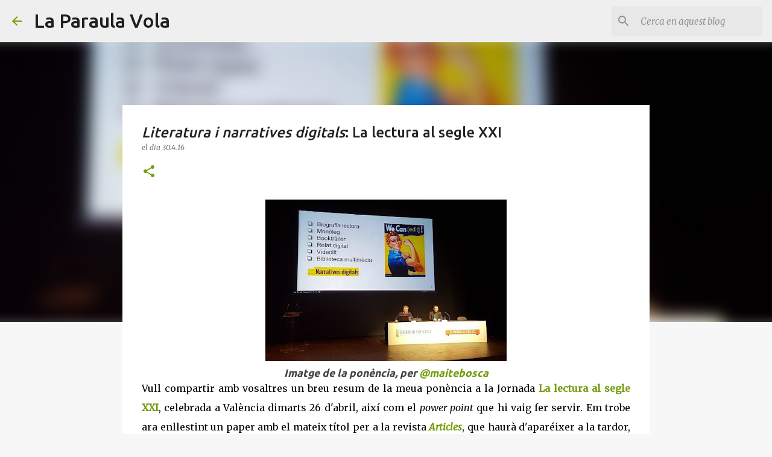

--- FILE ---
content_type: text/html; charset=UTF-8
request_url: https://laparaulavola.blogspot.com/2016/04/literatura-i-narratives-digitals-la.html
body_size: 26546
content:
<!DOCTYPE html>
<html dir='ltr' lang='ca'>
<head>
<meta content='width=device-width, initial-scale=1' name='viewport'/>
<title>&lt;i&gt;Literatura i narratives digitals&lt;/i&gt;: La lectura al segle XXI</title>
<meta content='text/html; charset=UTF-8' http-equiv='Content-Type'/>
<!-- Chrome, Firefox OS and Opera -->
<meta content='#f7f7f7' name='theme-color'/>
<!-- Windows Phone -->
<meta content='#f7f7f7' name='msapplication-navbutton-color'/>
<meta content='blogger' name='generator'/>
<link href='https://laparaulavola.blogspot.com/favicon.ico' rel='icon' type='image/x-icon'/>
<link href='http://laparaulavola.blogspot.com/2016/04/literatura-i-narratives-digitals-la.html' rel='canonical'/>
<link rel="alternate" type="application/atom+xml" title="La Paraula Vola - Atom" href="https://laparaulavola.blogspot.com/feeds/posts/default" />
<link rel="alternate" type="application/rss+xml" title="La Paraula Vola - RSS" href="https://laparaulavola.blogspot.com/feeds/posts/default?alt=rss" />
<link rel="service.post" type="application/atom+xml" title="La Paraula Vola - Atom" href="https://www.blogger.com/feeds/30780577/posts/default" />

<link rel="alternate" type="application/atom+xml" title="La Paraula Vola - Atom" href="https://laparaulavola.blogspot.com/feeds/3469362575710115483/comments/default" />
<!--Can't find substitution for tag [blog.ieCssRetrofitLinks]-->
<link href='https://blogger.googleusercontent.com/img/b/R29vZ2xl/AVvXsEh31t9MhSJ2HtoI9hFzS6n6johvISi2uviuhyseQsF-9GF6HugaRVy3JNSBPE7y8ml2JrMD9A86JasWsR0-as3DafBUX0YH4l8VSApdA7B-K9eQgt00x09NTsepmM0wMio9NSUZbQ/s400/LecturaSXXI_02.jpg' rel='image_src'/>
<meta content='http://laparaulavola.blogspot.com/2016/04/literatura-i-narratives-digitals-la.html' property='og:url'/>
<meta content='&lt;i&gt;Literatura i narratives digitals&lt;/i&gt;: La lectura al segle XXI' property='og:title'/>
<meta content='  Imatge de la ponència, per @maitebosca    Vull compartir amb vosaltres un breu resum de la meua ponència a la Jornada La lectura al segle ...' property='og:description'/>
<meta content='https://blogger.googleusercontent.com/img/b/R29vZ2xl/AVvXsEh31t9MhSJ2HtoI9hFzS6n6johvISi2uviuhyseQsF-9GF6HugaRVy3JNSBPE7y8ml2JrMD9A86JasWsR0-as3DafBUX0YH4l8VSApdA7B-K9eQgt00x09NTsepmM0wMio9NSUZbQ/w1200-h630-p-k-no-nu/LecturaSXXI_02.jpg' property='og:image'/>
<style type='text/css'>@font-face{font-family:'Merriweather';font-style:italic;font-weight:300;font-stretch:100%;font-display:swap;src:url(//fonts.gstatic.com/s/merriweather/v33/u-4c0qyriQwlOrhSvowK_l5-eTxCVx0ZbwLvKH2Gk9hLmp0v5yA-xXPqCzLvF-adrHOg7iDTFw.woff2)format('woff2');unicode-range:U+0460-052F,U+1C80-1C8A,U+20B4,U+2DE0-2DFF,U+A640-A69F,U+FE2E-FE2F;}@font-face{font-family:'Merriweather';font-style:italic;font-weight:300;font-stretch:100%;font-display:swap;src:url(//fonts.gstatic.com/s/merriweather/v33/u-4c0qyriQwlOrhSvowK_l5-eTxCVx0ZbwLvKH2Gk9hLmp0v5yA-xXPqCzLvF--drHOg7iDTFw.woff2)format('woff2');unicode-range:U+0301,U+0400-045F,U+0490-0491,U+04B0-04B1,U+2116;}@font-face{font-family:'Merriweather';font-style:italic;font-weight:300;font-stretch:100%;font-display:swap;src:url(//fonts.gstatic.com/s/merriweather/v33/u-4c0qyriQwlOrhSvowK_l5-eTxCVx0ZbwLvKH2Gk9hLmp0v5yA-xXPqCzLvF-SdrHOg7iDTFw.woff2)format('woff2');unicode-range:U+0102-0103,U+0110-0111,U+0128-0129,U+0168-0169,U+01A0-01A1,U+01AF-01B0,U+0300-0301,U+0303-0304,U+0308-0309,U+0323,U+0329,U+1EA0-1EF9,U+20AB;}@font-face{font-family:'Merriweather';font-style:italic;font-weight:300;font-stretch:100%;font-display:swap;src:url(//fonts.gstatic.com/s/merriweather/v33/u-4c0qyriQwlOrhSvowK_l5-eTxCVx0ZbwLvKH2Gk9hLmp0v5yA-xXPqCzLvF-WdrHOg7iDTFw.woff2)format('woff2');unicode-range:U+0100-02BA,U+02BD-02C5,U+02C7-02CC,U+02CE-02D7,U+02DD-02FF,U+0304,U+0308,U+0329,U+1D00-1DBF,U+1E00-1E9F,U+1EF2-1EFF,U+2020,U+20A0-20AB,U+20AD-20C0,U+2113,U+2C60-2C7F,U+A720-A7FF;}@font-face{font-family:'Merriweather';font-style:italic;font-weight:300;font-stretch:100%;font-display:swap;src:url(//fonts.gstatic.com/s/merriweather/v33/u-4c0qyriQwlOrhSvowK_l5-eTxCVx0ZbwLvKH2Gk9hLmp0v5yA-xXPqCzLvF-udrHOg7iA.woff2)format('woff2');unicode-range:U+0000-00FF,U+0131,U+0152-0153,U+02BB-02BC,U+02C6,U+02DA,U+02DC,U+0304,U+0308,U+0329,U+2000-206F,U+20AC,U+2122,U+2191,U+2193,U+2212,U+2215,U+FEFF,U+FFFD;}@font-face{font-family:'Merriweather';font-style:italic;font-weight:400;font-stretch:100%;font-display:swap;src:url(//fonts.gstatic.com/s/merriweather/v33/u-4c0qyriQwlOrhSvowK_l5-eTxCVx0ZbwLvKH2Gk9hLmp0v5yA-xXPqCzLvF-adrHOg7iDTFw.woff2)format('woff2');unicode-range:U+0460-052F,U+1C80-1C8A,U+20B4,U+2DE0-2DFF,U+A640-A69F,U+FE2E-FE2F;}@font-face{font-family:'Merriweather';font-style:italic;font-weight:400;font-stretch:100%;font-display:swap;src:url(//fonts.gstatic.com/s/merriweather/v33/u-4c0qyriQwlOrhSvowK_l5-eTxCVx0ZbwLvKH2Gk9hLmp0v5yA-xXPqCzLvF--drHOg7iDTFw.woff2)format('woff2');unicode-range:U+0301,U+0400-045F,U+0490-0491,U+04B0-04B1,U+2116;}@font-face{font-family:'Merriweather';font-style:italic;font-weight:400;font-stretch:100%;font-display:swap;src:url(//fonts.gstatic.com/s/merriweather/v33/u-4c0qyriQwlOrhSvowK_l5-eTxCVx0ZbwLvKH2Gk9hLmp0v5yA-xXPqCzLvF-SdrHOg7iDTFw.woff2)format('woff2');unicode-range:U+0102-0103,U+0110-0111,U+0128-0129,U+0168-0169,U+01A0-01A1,U+01AF-01B0,U+0300-0301,U+0303-0304,U+0308-0309,U+0323,U+0329,U+1EA0-1EF9,U+20AB;}@font-face{font-family:'Merriweather';font-style:italic;font-weight:400;font-stretch:100%;font-display:swap;src:url(//fonts.gstatic.com/s/merriweather/v33/u-4c0qyriQwlOrhSvowK_l5-eTxCVx0ZbwLvKH2Gk9hLmp0v5yA-xXPqCzLvF-WdrHOg7iDTFw.woff2)format('woff2');unicode-range:U+0100-02BA,U+02BD-02C5,U+02C7-02CC,U+02CE-02D7,U+02DD-02FF,U+0304,U+0308,U+0329,U+1D00-1DBF,U+1E00-1E9F,U+1EF2-1EFF,U+2020,U+20A0-20AB,U+20AD-20C0,U+2113,U+2C60-2C7F,U+A720-A7FF;}@font-face{font-family:'Merriweather';font-style:italic;font-weight:400;font-stretch:100%;font-display:swap;src:url(//fonts.gstatic.com/s/merriweather/v33/u-4c0qyriQwlOrhSvowK_l5-eTxCVx0ZbwLvKH2Gk9hLmp0v5yA-xXPqCzLvF-udrHOg7iA.woff2)format('woff2');unicode-range:U+0000-00FF,U+0131,U+0152-0153,U+02BB-02BC,U+02C6,U+02DA,U+02DC,U+0304,U+0308,U+0329,U+2000-206F,U+20AC,U+2122,U+2191,U+2193,U+2212,U+2215,U+FEFF,U+FFFD;}@font-face{font-family:'Merriweather';font-style:normal;font-weight:400;font-stretch:100%;font-display:swap;src:url(//fonts.gstatic.com/s/merriweather/v33/u-4D0qyriQwlOrhSvowK_l5UcA6zuSYEqOzpPe3HOZJ5eX1WtLaQwmYiScCmDxhtNOKl8yDr3icaGV31CPDaYKfFQn0.woff2)format('woff2');unicode-range:U+0460-052F,U+1C80-1C8A,U+20B4,U+2DE0-2DFF,U+A640-A69F,U+FE2E-FE2F;}@font-face{font-family:'Merriweather';font-style:normal;font-weight:400;font-stretch:100%;font-display:swap;src:url(//fonts.gstatic.com/s/merriweather/v33/u-4D0qyriQwlOrhSvowK_l5UcA6zuSYEqOzpPe3HOZJ5eX1WtLaQwmYiScCmDxhtNOKl8yDr3icaEF31CPDaYKfFQn0.woff2)format('woff2');unicode-range:U+0301,U+0400-045F,U+0490-0491,U+04B0-04B1,U+2116;}@font-face{font-family:'Merriweather';font-style:normal;font-weight:400;font-stretch:100%;font-display:swap;src:url(//fonts.gstatic.com/s/merriweather/v33/u-4D0qyriQwlOrhSvowK_l5UcA6zuSYEqOzpPe3HOZJ5eX1WtLaQwmYiScCmDxhtNOKl8yDr3icaG131CPDaYKfFQn0.woff2)format('woff2');unicode-range:U+0102-0103,U+0110-0111,U+0128-0129,U+0168-0169,U+01A0-01A1,U+01AF-01B0,U+0300-0301,U+0303-0304,U+0308-0309,U+0323,U+0329,U+1EA0-1EF9,U+20AB;}@font-face{font-family:'Merriweather';font-style:normal;font-weight:400;font-stretch:100%;font-display:swap;src:url(//fonts.gstatic.com/s/merriweather/v33/u-4D0qyriQwlOrhSvowK_l5UcA6zuSYEqOzpPe3HOZJ5eX1WtLaQwmYiScCmDxhtNOKl8yDr3icaGl31CPDaYKfFQn0.woff2)format('woff2');unicode-range:U+0100-02BA,U+02BD-02C5,U+02C7-02CC,U+02CE-02D7,U+02DD-02FF,U+0304,U+0308,U+0329,U+1D00-1DBF,U+1E00-1E9F,U+1EF2-1EFF,U+2020,U+20A0-20AB,U+20AD-20C0,U+2113,U+2C60-2C7F,U+A720-A7FF;}@font-face{font-family:'Merriweather';font-style:normal;font-weight:400;font-stretch:100%;font-display:swap;src:url(//fonts.gstatic.com/s/merriweather/v33/u-4D0qyriQwlOrhSvowK_l5UcA6zuSYEqOzpPe3HOZJ5eX1WtLaQwmYiScCmDxhtNOKl8yDr3icaFF31CPDaYKfF.woff2)format('woff2');unicode-range:U+0000-00FF,U+0131,U+0152-0153,U+02BB-02BC,U+02C6,U+02DA,U+02DC,U+0304,U+0308,U+0329,U+2000-206F,U+20AC,U+2122,U+2191,U+2193,U+2212,U+2215,U+FEFF,U+FFFD;}@font-face{font-family:'Ubuntu';font-style:normal;font-weight:400;font-display:swap;src:url(//fonts.gstatic.com/s/ubuntu/v21/4iCs6KVjbNBYlgoKcg72nU6AF7xm.woff2)format('woff2');unicode-range:U+0460-052F,U+1C80-1C8A,U+20B4,U+2DE0-2DFF,U+A640-A69F,U+FE2E-FE2F;}@font-face{font-family:'Ubuntu';font-style:normal;font-weight:400;font-display:swap;src:url(//fonts.gstatic.com/s/ubuntu/v21/4iCs6KVjbNBYlgoKew72nU6AF7xm.woff2)format('woff2');unicode-range:U+0301,U+0400-045F,U+0490-0491,U+04B0-04B1,U+2116;}@font-face{font-family:'Ubuntu';font-style:normal;font-weight:400;font-display:swap;src:url(//fonts.gstatic.com/s/ubuntu/v21/4iCs6KVjbNBYlgoKcw72nU6AF7xm.woff2)format('woff2');unicode-range:U+1F00-1FFF;}@font-face{font-family:'Ubuntu';font-style:normal;font-weight:400;font-display:swap;src:url(//fonts.gstatic.com/s/ubuntu/v21/4iCs6KVjbNBYlgoKfA72nU6AF7xm.woff2)format('woff2');unicode-range:U+0370-0377,U+037A-037F,U+0384-038A,U+038C,U+038E-03A1,U+03A3-03FF;}@font-face{font-family:'Ubuntu';font-style:normal;font-weight:400;font-display:swap;src:url(//fonts.gstatic.com/s/ubuntu/v21/4iCs6KVjbNBYlgoKcQ72nU6AF7xm.woff2)format('woff2');unicode-range:U+0100-02BA,U+02BD-02C5,U+02C7-02CC,U+02CE-02D7,U+02DD-02FF,U+0304,U+0308,U+0329,U+1D00-1DBF,U+1E00-1E9F,U+1EF2-1EFF,U+2020,U+20A0-20AB,U+20AD-20C0,U+2113,U+2C60-2C7F,U+A720-A7FF;}@font-face{font-family:'Ubuntu';font-style:normal;font-weight:400;font-display:swap;src:url(//fonts.gstatic.com/s/ubuntu/v21/4iCs6KVjbNBYlgoKfw72nU6AFw.woff2)format('woff2');unicode-range:U+0000-00FF,U+0131,U+0152-0153,U+02BB-02BC,U+02C6,U+02DA,U+02DC,U+0304,U+0308,U+0329,U+2000-206F,U+20AC,U+2122,U+2191,U+2193,U+2212,U+2215,U+FEFF,U+FFFD;}@font-face{font-family:'Ubuntu';font-style:normal;font-weight:500;font-display:swap;src:url(//fonts.gstatic.com/s/ubuntu/v21/4iCv6KVjbNBYlgoCjC3jvWyNPYZvg7UI.woff2)format('woff2');unicode-range:U+0460-052F,U+1C80-1C8A,U+20B4,U+2DE0-2DFF,U+A640-A69F,U+FE2E-FE2F;}@font-face{font-family:'Ubuntu';font-style:normal;font-weight:500;font-display:swap;src:url(//fonts.gstatic.com/s/ubuntu/v21/4iCv6KVjbNBYlgoCjC3jtGyNPYZvg7UI.woff2)format('woff2');unicode-range:U+0301,U+0400-045F,U+0490-0491,U+04B0-04B1,U+2116;}@font-face{font-family:'Ubuntu';font-style:normal;font-weight:500;font-display:swap;src:url(//fonts.gstatic.com/s/ubuntu/v21/4iCv6KVjbNBYlgoCjC3jvGyNPYZvg7UI.woff2)format('woff2');unicode-range:U+1F00-1FFF;}@font-face{font-family:'Ubuntu';font-style:normal;font-weight:500;font-display:swap;src:url(//fonts.gstatic.com/s/ubuntu/v21/4iCv6KVjbNBYlgoCjC3js2yNPYZvg7UI.woff2)format('woff2');unicode-range:U+0370-0377,U+037A-037F,U+0384-038A,U+038C,U+038E-03A1,U+03A3-03FF;}@font-face{font-family:'Ubuntu';font-style:normal;font-weight:500;font-display:swap;src:url(//fonts.gstatic.com/s/ubuntu/v21/4iCv6KVjbNBYlgoCjC3jvmyNPYZvg7UI.woff2)format('woff2');unicode-range:U+0100-02BA,U+02BD-02C5,U+02C7-02CC,U+02CE-02D7,U+02DD-02FF,U+0304,U+0308,U+0329,U+1D00-1DBF,U+1E00-1E9F,U+1EF2-1EFF,U+2020,U+20A0-20AB,U+20AD-20C0,U+2113,U+2C60-2C7F,U+A720-A7FF;}@font-face{font-family:'Ubuntu';font-style:normal;font-weight:500;font-display:swap;src:url(//fonts.gstatic.com/s/ubuntu/v21/4iCv6KVjbNBYlgoCjC3jsGyNPYZvgw.woff2)format('woff2');unicode-range:U+0000-00FF,U+0131,U+0152-0153,U+02BB-02BC,U+02C6,U+02DA,U+02DC,U+0304,U+0308,U+0329,U+2000-206F,U+20AC,U+2122,U+2191,U+2193,U+2212,U+2215,U+FEFF,U+FFFD;}@font-face{font-family:'Ubuntu';font-style:normal;font-weight:700;font-display:swap;src:url(//fonts.gstatic.com/s/ubuntu/v21/4iCv6KVjbNBYlgoCxCvjvWyNPYZvg7UI.woff2)format('woff2');unicode-range:U+0460-052F,U+1C80-1C8A,U+20B4,U+2DE0-2DFF,U+A640-A69F,U+FE2E-FE2F;}@font-face{font-family:'Ubuntu';font-style:normal;font-weight:700;font-display:swap;src:url(//fonts.gstatic.com/s/ubuntu/v21/4iCv6KVjbNBYlgoCxCvjtGyNPYZvg7UI.woff2)format('woff2');unicode-range:U+0301,U+0400-045F,U+0490-0491,U+04B0-04B1,U+2116;}@font-face{font-family:'Ubuntu';font-style:normal;font-weight:700;font-display:swap;src:url(//fonts.gstatic.com/s/ubuntu/v21/4iCv6KVjbNBYlgoCxCvjvGyNPYZvg7UI.woff2)format('woff2');unicode-range:U+1F00-1FFF;}@font-face{font-family:'Ubuntu';font-style:normal;font-weight:700;font-display:swap;src:url(//fonts.gstatic.com/s/ubuntu/v21/4iCv6KVjbNBYlgoCxCvjs2yNPYZvg7UI.woff2)format('woff2');unicode-range:U+0370-0377,U+037A-037F,U+0384-038A,U+038C,U+038E-03A1,U+03A3-03FF;}@font-face{font-family:'Ubuntu';font-style:normal;font-weight:700;font-display:swap;src:url(//fonts.gstatic.com/s/ubuntu/v21/4iCv6KVjbNBYlgoCxCvjvmyNPYZvg7UI.woff2)format('woff2');unicode-range:U+0100-02BA,U+02BD-02C5,U+02C7-02CC,U+02CE-02D7,U+02DD-02FF,U+0304,U+0308,U+0329,U+1D00-1DBF,U+1E00-1E9F,U+1EF2-1EFF,U+2020,U+20A0-20AB,U+20AD-20C0,U+2113,U+2C60-2C7F,U+A720-A7FF;}@font-face{font-family:'Ubuntu';font-style:normal;font-weight:700;font-display:swap;src:url(//fonts.gstatic.com/s/ubuntu/v21/4iCv6KVjbNBYlgoCxCvjsGyNPYZvgw.woff2)format('woff2');unicode-range:U+0000-00FF,U+0131,U+0152-0153,U+02BB-02BC,U+02C6,U+02DA,U+02DC,U+0304,U+0308,U+0329,U+2000-206F,U+20AC,U+2122,U+2191,U+2193,U+2212,U+2215,U+FEFF,U+FFFD;}</style>
<style id='page-skin-1' type='text/css'><!--
/*! normalize.css v8.0.0 | MIT License | github.com/necolas/normalize.css */html{line-height:1.15;-webkit-text-size-adjust:100%}body{margin:0}h1{font-size:2em;margin:.67em 0}hr{box-sizing:content-box;height:0;overflow:visible}pre{font-family:monospace,monospace;font-size:1em}a{background-color:transparent}abbr[title]{border-bottom:none;text-decoration:underline;text-decoration:underline dotted}b,strong{font-weight:bolder}code,kbd,samp{font-family:monospace,monospace;font-size:1em}small{font-size:80%}sub,sup{font-size:75%;line-height:0;position:relative;vertical-align:baseline}sub{bottom:-0.25em}sup{top:-0.5em}img{border-style:none}button,input,optgroup,select,textarea{font-family:inherit;font-size:100%;line-height:1.15;margin:0}button,input{overflow:visible}button,select{text-transform:none}button,[type="button"],[type="reset"],[type="submit"]{-webkit-appearance:button}button::-moz-focus-inner,[type="button"]::-moz-focus-inner,[type="reset"]::-moz-focus-inner,[type="submit"]::-moz-focus-inner{border-style:none;padding:0}button:-moz-focusring,[type="button"]:-moz-focusring,[type="reset"]:-moz-focusring,[type="submit"]:-moz-focusring{outline:1px dotted ButtonText}fieldset{padding:.35em .75em .625em}legend{box-sizing:border-box;color:inherit;display:table;max-width:100%;padding:0;white-space:normal}progress{vertical-align:baseline}textarea{overflow:auto}[type="checkbox"],[type="radio"]{box-sizing:border-box;padding:0}[type="number"]::-webkit-inner-spin-button,[type="number"]::-webkit-outer-spin-button{height:auto}[type="search"]{-webkit-appearance:textfield;outline-offset:-2px}[type="search"]::-webkit-search-decoration{-webkit-appearance:none}::-webkit-file-upload-button{-webkit-appearance:button;font:inherit}details{display:block}summary{display:list-item}template{display:none}[hidden]{display:none}
/*!************************************************
* Blogger Template Style
* Name: Emporio
**************************************************/
body{
word-wrap:break-word;
overflow-wrap:break-word;
word-break:break-word
}
.hidden{
display:none
}
.invisible{
visibility:hidden
}
.container:after,.float-container:after{
clear:both;
content:"";
display:table
}
.clearboth{
clear:both
}
#comments .comment .comment-actions,.subscribe-popup .FollowByEmail .follow-by-email-submit{
background:transparent;
border:0;
box-shadow:none;
color:#729c0b;
cursor:pointer;
font-size:14px;
font-weight:700;
outline:none;
text-decoration:none;
text-transform:uppercase;
width:auto
}
.dim-overlay{
height:100vh;
left:0;
position:fixed;
top:0;
width:100%
}
#sharing-dim-overlay{
background-color:transparent
}
input::-ms-clear{
display:none
}
.blogger-logo,.svg-icon-24.blogger-logo{
fill:#ff9800;
opacity:1
}
.skip-navigation{
background-color:#fff;
box-sizing:border-box;
color:#000;
display:block;
height:0;
left:0;
line-height:50px;
overflow:hidden;
padding-top:0;
position:fixed;
text-align:center;
top:0;
-webkit-transition:box-shadow .3s,height .3s,padding-top .3s;
transition:box-shadow .3s,height .3s,padding-top .3s;
width:100%;
z-index:900
}
.skip-navigation:focus{
box-shadow:0 4px 5px 0 rgba(0,0,0,.14),0 1px 10px 0 rgba(0,0,0,.12),0 2px 4px -1px rgba(0,0,0,.2);
height:50px
}
#main{
outline:none
}
.main-heading{
clip:rect(1px,1px,1px,1px);
border:0;
height:1px;
overflow:hidden;
padding:0;
position:absolute;
width:1px
}
.Attribution{
margin-top:1em;
text-align:center
}
.Attribution .blogger img,.Attribution .blogger svg{
vertical-align:bottom
}
.Attribution .blogger img{
margin-right:.5em
}
.Attribution div{
line-height:24px;
margin-top:.5em
}
.Attribution .copyright,.Attribution .image-attribution{
font-size:.7em;
margin-top:1.5em
}
.bg-photo{
background-attachment:scroll!important
}
body .CSS_LIGHTBOX{
z-index:900
}
.extendable .show-less,.extendable .show-more{
border-color:#729c0b;
color:#729c0b;
margin-top:8px
}
.extendable .show-less.hidden,.extendable .show-more.hidden,.inline-ad{
display:none
}
.inline-ad{
max-width:100%;
overflow:hidden
}
.adsbygoogle{
display:block
}
#cookieChoiceInfo{
bottom:0;
top:auto
}
iframe.b-hbp-video{
border:0
}
.post-body iframe{
max-width:100%
}
.post-body a[imageanchor="1"]{
display:inline-block
}
.byline{
margin-right:1em
}
.byline:last-child{
margin-right:0
}
.link-copied-dialog{
max-width:520px;
outline:0
}
.link-copied-dialog .modal-dialog-buttons{
margin-top:8px
}
.link-copied-dialog .goog-buttonset-default{
background:transparent;
border:0
}
.link-copied-dialog .goog-buttonset-default:focus{
outline:0
}
.paging-control-container{
margin-bottom:16px
}
.paging-control-container .paging-control{
display:inline-block
}
.paging-control-container .comment-range-text:after,.paging-control-container .paging-control{
color:#729c0b
}
.paging-control-container .comment-range-text,.paging-control-container .paging-control{
margin-right:8px
}
.paging-control-container .comment-range-text:after,.paging-control-container .paging-control:after{
padding-left:8px;
content:"\b7";
cursor:default;
pointer-events:none
}
.paging-control-container .comment-range-text:last-child:after,.paging-control-container .paging-control:last-child:after{
content:none
}
.byline.reactions iframe{
height:20px
}
.b-notification{
background-color:#fff;
border-bottom:1px solid #000;
box-sizing:border-box;
color:#000;
padding:16px 32px;
text-align:center
}
.b-notification.visible{
-webkit-transition:margin-top .3s cubic-bezier(.4,0,.2,1);
transition:margin-top .3s cubic-bezier(.4,0,.2,1)
}
.b-notification.invisible{
position:absolute
}
.b-notification-close{
position:absolute;
right:8px;
top:8px
}
.no-posts-message{
line-height:40px;
text-align:center
}
@media screen and (max-width:745px){
body.item-view .post-body a[imageanchor="1"][style*="float: left;"],body.item-view .post-body a[imageanchor="1"][style*="float: right;"]{
clear:none!important;
float:none!important
}
body.item-view .post-body a[imageanchor="1"] img{
display:block;
height:auto;
margin:0 auto
}
body.item-view .post-body>.separator:first-child>a[imageanchor="1"]:first-child{
margin-top:20px
}
.post-body a[imageanchor]{
display:block
}
body.item-view .post-body a[imageanchor="1"]{
margin-left:0!important;
margin-right:0!important
}
body.item-view .post-body a[imageanchor="1"]+a[imageanchor="1"]{
margin-top:16px
}
}
.item-control{
display:none
}
#comments{
border-top:1px dashed rgba(0,0,0,.54);
margin-top:20px;
padding:20px
}
#comments .comment-thread ol{
padding-left:0;
margin:0;
padding-left:0
}
#comments .comment .comment-replybox-single,#comments .comment-thread .comment-replies{
margin-left:60px
}
#comments .comment-thread .thread-count{
display:none
}
#comments .comment{
list-style-type:none;
padding:0 0 30px;
position:relative
}
#comments .comment .comment{
padding-bottom:8px
}
.comment .avatar-image-container{
position:absolute
}
.comment .avatar-image-container img{
border-radius:50%
}
.avatar-image-container svg,.comment .avatar-image-container .avatar-icon{
fill:#729c0b;
border:1px solid #729c0b;
border-radius:50%;
box-sizing:border-box;
height:35px;
margin:0;
padding:7px;
width:35px
}
.comment .comment-block{
margin-left:60px;
margin-top:10px;
padding-bottom:0
}
#comments .comment-author-header-wrapper{
margin-left:40px
}
#comments .comment .thread-expanded .comment-block{
padding-bottom:20px
}
#comments .comment .comment-header .user,#comments .comment .comment-header .user a{
color:#212121;
font-style:normal;
font-weight:700
}
#comments .comment .comment-actions{
bottom:0;
margin-bottom:15px;
position:absolute
}
#comments .comment .comment-actions>*{
margin-right:8px
}
#comments .comment .comment-header .datetime{
margin-left:8px;
bottom:0;
display:inline-block;
font-size:13px;
font-style:italic
}
#comments .comment .comment-footer .comment-timestamp a,#comments .comment .comment-header .datetime,#comments .comment .comment-header .datetime a{
color:rgba(33,33,33,.54)
}
#comments .comment .comment-content,.comment .comment-body{
margin-top:12px;
word-break:break-word
}
.comment-body{
margin-bottom:12px
}
#comments.embed[data-num-comments="0"]{
border:0;
margin-top:0;
padding-top:0
}
#comment-editor-src,#comments.embed[data-num-comments="0"] #comment-post-message,#comments.embed[data-num-comments="0"] div.comment-form>p,#comments.embed[data-num-comments="0"] p.comment-footer{
display:none
}
.comments .comments-content .loadmore.loaded{
max-height:0;
opacity:0;
overflow:hidden
}
.extendable .remaining-items{
height:0;
overflow:hidden;
-webkit-transition:height .3s cubic-bezier(.4,0,.2,1);
transition:height .3s cubic-bezier(.4,0,.2,1)
}
.extendable .remaining-items.expanded{
height:auto
}
.svg-icon-24,.svg-icon-24-button{
cursor:pointer;
height:24px;
min-width:24px;
width:24px
}
.touch-icon{
margin:-12px;
padding:12px
}
.touch-icon:active,.touch-icon:focus{
background-color:hsla(0,0%,60%,.4);
border-radius:50%
}
svg:not(:root).touch-icon{
overflow:visible
}
html[dir=rtl] .rtl-reversible-icon{
-webkit-transform:scaleX(-1);
transform:scaleX(-1)
}
.svg-icon-24-button,.touch-icon-button{
background:transparent;
border:0;
margin:0;
outline:none;
padding:0
}
.touch-icon-button .touch-icon:active,.touch-icon-button .touch-icon:focus{
background-color:transparent
}
.touch-icon-button:active .touch-icon,.touch-icon-button:focus .touch-icon{
background-color:hsla(0,0%,60%,.4);
border-radius:50%
}
.Profile .default-avatar-wrapper .avatar-icon{
fill:#729c0b;
border:1px solid #729c0b;
border-radius:50%;
box-sizing:border-box;
margin:0
}
.Profile .individual .default-avatar-wrapper .avatar-icon{
padding:25px
}
.Profile .individual .avatar-icon,.Profile .individual .profile-img{
height:90px;
width:90px
}
.Profile .team .default-avatar-wrapper .avatar-icon{
padding:8px
}
.Profile .team .avatar-icon,.Profile .team .default-avatar-wrapper,.Profile .team .profile-img{
height:40px;
width:40px
}
.snippet-container{
margin:0;
overflow:hidden;
position:relative
}
.snippet-fade{
right:0;
bottom:0;
box-sizing:border-box;
position:absolute;
width:96px
}
.snippet-fade:after{
content:"\2026";
float:right
}
.centered-top-container.sticky{
left:0;
position:fixed;
right:0;
top:0;
-webkit-transition-duration:.2s;
transition-duration:.2s;
-webkit-transition-property:opacity,-webkit-transform;
transition-property:opacity,-webkit-transform;
transition-property:transform,opacity;
transition-property:transform,opacity,-webkit-transform;
-webkit-transition-timing-function:cubic-bezier(.4,0,.2,1);
transition-timing-function:cubic-bezier(.4,0,.2,1);
width:auto;
z-index:8
}
.centered-top-placeholder{
display:none
}
.collapsed-header .centered-top-placeholder{
display:block
}
.centered-top-container .Header .replaced h1,.centered-top-placeholder .Header .replaced h1{
display:none
}
.centered-top-container.sticky .Header .replaced h1{
display:block
}
.centered-top-container.sticky .Header .header-widget{
background:none
}
.centered-top-container.sticky .Header .header-image-wrapper{
display:none
}
.centered-top-container img,.centered-top-placeholder img{
max-width:100%
}
.collapsible{
-webkit-transition:height .3s cubic-bezier(.4,0,.2,1);
transition:height .3s cubic-bezier(.4,0,.2,1)
}
.collapsible,.collapsible>summary{
display:block;
overflow:hidden
}
.collapsible>:not(summary){
display:none
}
.collapsible[open]>:not(summary){
display:block
}
.collapsible:focus,.collapsible>summary:focus{
outline:none
}
.collapsible>summary{
cursor:pointer;
display:block;
padding:0
}
.collapsible:focus>summary,.collapsible>summary:focus{
background-color:transparent
}
.collapsible>summary::-webkit-details-marker{
display:none
}
.collapsible-title{
-webkit-box-align:center;
align-items:center;
display:-webkit-box;
display:flex
}
.collapsible-title .title{
-webkit-box-flex:1;
-webkit-box-ordinal-group:1;
flex:1 1 auto;
order:0;
overflow:hidden;
text-overflow:ellipsis;
white-space:nowrap
}
.collapsible-title .chevron-down,.collapsible[open] .collapsible-title .chevron-up{
display:block
}
.collapsible-title .chevron-up,.collapsible[open] .collapsible-title .chevron-down{
display:none
}
.flat-button{
border-radius:2px;
font-weight:700;
margin:-8px;
padding:8px;
text-transform:uppercase
}
.flat-button,.flat-icon-button{
cursor:pointer;
display:inline-block
}
.flat-icon-button{
background:transparent;
border:0;
box-sizing:content-box;
line-height:0;
margin:-12px;
outline:none;
padding:12px
}
.flat-icon-button,.flat-icon-button .splash-wrapper{
border-radius:50%
}
.flat-icon-button .splash.animate{
-webkit-animation-duration:.3s;
animation-duration:.3s
}
body#layout .bg-photo,body#layout .bg-photo-overlay{
display:none
}
body#layout .centered{
max-width:954px
}
body#layout .navigation{
display:none
}
body#layout .sidebar-container{
display:inline-block;
width:40%
}
body#layout .hamburger-menu,body#layout .search{
display:none
}
.overflowable-container{
max-height:44px;
overflow:hidden;
position:relative
}
.overflow-button{
cursor:pointer
}
#overflowable-dim-overlay{
background:transparent
}
.overflow-popup{
background-color:#ffffff;
box-shadow:0 2px 2px 0 rgba(0,0,0,.14),0 3px 1px -2px rgba(0,0,0,.2),0 1px 5px 0 rgba(0,0,0,.12);
left:0;
max-width:calc(100% - 32px);
position:absolute;
top:0;
visibility:hidden;
z-index:101
}
.overflow-popup ul{
list-style:none
}
.overflow-popup .tabs li,.overflow-popup li{
display:block;
height:auto
}
.overflow-popup .tabs li{
padding-left:0;
padding-right:0
}
.overflow-button.hidden,.overflow-popup .tabs li.hidden,.overflow-popup li.hidden,.widget.Sharing .sharing-button{
display:none
}
.widget.Sharing .sharing-buttons li{
padding:0
}
.widget.Sharing .sharing-buttons li span{
display:none
}
.post-share-buttons{
position:relative
}
.sharing-open.touch-icon-button:active .touch-icon,.sharing-open.touch-icon-button:focus .touch-icon{
background-color:transparent
}
.share-buttons{
background-color:#ffffff;
border-radius:2px;
box-shadow:0 2px 2px 0 rgba(0,0,0,.14),0 3px 1px -2px rgba(0,0,0,.2),0 1px 5px 0 rgba(0,0,0,.12);
color:#000000;
list-style:none;
margin:0;
min-width:200px;
padding:8px 0;
position:absolute;
top:-11px;
z-index:101
}
.share-buttons.hidden{
display:none
}
.sharing-button{
background:transparent;
border:0;
cursor:pointer;
margin:0;
outline:none;
padding:0
}
.share-buttons li{
height:48px;
margin:0
}
.share-buttons li:last-child{
margin-bottom:0
}
.share-buttons li .sharing-platform-button{
box-sizing:border-box;
cursor:pointer;
display:block;
height:100%;
margin-bottom:0;
padding:0 16px;
position:relative;
width:100%
}
.share-buttons li .sharing-platform-button:focus,.share-buttons li .sharing-platform-button:hover{
background-color:hsla(0,0%,50%,.1);
outline:none
}
.share-buttons li svg[class*=" sharing-"],.share-buttons li svg[class^=sharing-]{
position:absolute;
top:10px
}
.share-buttons li span.sharing-platform-button{
position:relative;
top:0
}
.share-buttons li .platform-sharing-text{
margin-left:56px;
display:block;
font-size:16px;
line-height:48px;
white-space:nowrap
}
.sidebar-container{
-webkit-overflow-scrolling:touch;
background-color:#f7f7f7;
max-width:280px;
overflow-y:auto;
-webkit-transition-duration:.3s;
transition-duration:.3s;
-webkit-transition-property:-webkit-transform;
transition-property:-webkit-transform;
transition-property:transform;
transition-property:transform,-webkit-transform;
-webkit-transition-timing-function:cubic-bezier(0,0,.2,1);
transition-timing-function:cubic-bezier(0,0,.2,1);
width:280px;
z-index:101
}
.sidebar-container .navigation{
line-height:0;
padding:16px
}
.sidebar-container .sidebar-back{
cursor:pointer
}
.sidebar-container .widget{
background:none;
margin:0 16px;
padding:16px 0
}
.sidebar-container .widget .title{
color:#000000;
margin:0
}
.sidebar-container .widget ul{
list-style:none;
margin:0;
padding:0
}
.sidebar-container .widget ul ul{
margin-left:1em
}
.sidebar-container .widget li{
font-size:16px;
line-height:normal
}
.sidebar-container .widget+.widget{
border-top:1px solid rgba(0, 0, 0, 0.12)
}
.BlogArchive li{
margin:16px 0
}
.BlogArchive li:last-child{
margin-bottom:0
}
.Label li a{
display:inline-block
}
.BlogArchive .post-count,.Label .label-count{
margin-left:.25em;
float:right
}
.BlogArchive .post-count:before,.Label .label-count:before{
content:"("
}
.BlogArchive .post-count:after,.Label .label-count:after{
content:")"
}
.widget.Translate .skiptranslate>div{
display:block!important
}
.widget.Profile .profile-link{
display:-webkit-box;
display:flex
}
.widget.Profile .team-member .default-avatar-wrapper,.widget.Profile .team-member .profile-img{
-webkit-box-flex:0;
margin-right:1em;
flex:0 0 auto
}
.widget.Profile .individual .profile-link{
-webkit-box-orient:vertical;
-webkit-box-direction:normal;
flex-direction:column
}
.widget.Profile .team .profile-link .profile-name{
-webkit-box-flex:1;
align-self:center;
display:block;
flex:1 1 auto
}
.dim-overlay{
background-color:rgba(0,0,0,.54)
}
body.sidebar-visible{
overflow-y:hidden
}
@media screen and (max-width:680px){
.sidebar-container{
bottom:0;
left:auto;
position:fixed;
right:0;
top:0
}
.sidebar-container.sidebar-invisible{
-webkit-transform:translateX(100%);
transform:translateX(100%);
-webkit-transition-timing-function:cubic-bezier(.4,0,.6,1);
transition-timing-function:cubic-bezier(.4,0,.6,1)
}
}
.dialog{
background:#ffffff;
box-shadow:0 2px 2px 0 rgba(0,0,0,.14),0 3px 1px -2px rgba(0,0,0,.2),0 1px 5px 0 rgba(0,0,0,.12);
box-sizing:border-box;
color:#000000;
padding:30px;
position:fixed;
text-align:center;
width:calc(100% - 24px);
z-index:101
}
.dialog input[type=email],.dialog input[type=text]{
background-color:transparent;
border:0;
border-bottom:1px solid rgba(0,0,0,.12);
color:#000000;
display:block;
font-family:Ubuntu, sans-serif;
font-size:16px;
line-height:24px;
margin:auto;
outline:none;
padding-bottom:7px;
text-align:center;
width:100%
}
.dialog input[type=email]::-webkit-input-placeholder,.dialog input[type=text]::-webkit-input-placeholder{
color:rgba(0,0,0,.5)
}
.dialog input[type=email]::-moz-placeholder,.dialog input[type=text]::-moz-placeholder{
color:rgba(0,0,0,.5)
}
.dialog input[type=email]:-ms-input-placeholder,.dialog input[type=text]:-ms-input-placeholder{
color:rgba(0,0,0,.5)
}
.dialog input[type=email]::-ms-input-placeholder,.dialog input[type=text]::-ms-input-placeholder{
color:rgba(0,0,0,.5)
}
.dialog input[type=email]::placeholder,.dialog input[type=text]::placeholder{
color:rgba(0,0,0,.5)
}
.dialog input[type=email]:focus,.dialog input[type=text]:focus{
border-bottom:2px solid #729c0b;
padding-bottom:6px
}
.dialog input.no-cursor{
color:transparent;
text-shadow:0 0 0 #000000
}
.dialog input.no-cursor:focus{
outline:none
}
.dialog input[type=submit]{
font-family:Ubuntu, sans-serif
}
.dialog .goog-buttonset-default{
color:#729c0b
}
.loading-spinner-large{
-webkit-animation:mspin-rotate 1568.63ms linear infinite;
animation:mspin-rotate 1568.63ms linear infinite;
height:48px;
overflow:hidden;
position:absolute;
width:48px;
z-index:200
}
.loading-spinner-large>div{
-webkit-animation:mspin-revrot 5332ms steps(4) infinite;
animation:mspin-revrot 5332ms steps(4) infinite
}
.loading-spinner-large>div>div{
-webkit-animation:mspin-singlecolor-large-film 1333ms steps(81) infinite;
animation:mspin-singlecolor-large-film 1333ms steps(81) infinite;
background-size:100%;
height:48px;
width:3888px
}
.mspin-black-large>div>div,.mspin-grey_54-large>div>div{
background-image:url(https://www.blogblog.com/indie/mspin_black_large.svg)
}
.mspin-white-large>div>div{
background-image:url(https://www.blogblog.com/indie/mspin_white_large.svg)
}
.mspin-grey_54-large{
opacity:.54
}
@-webkit-keyframes mspin-singlecolor-large-film{
0%{
-webkit-transform:translateX(0);
transform:translateX(0)
}
to{
-webkit-transform:translateX(-3888px);
transform:translateX(-3888px)
}
}
@keyframes mspin-singlecolor-large-film{
0%{
-webkit-transform:translateX(0);
transform:translateX(0)
}
to{
-webkit-transform:translateX(-3888px);
transform:translateX(-3888px)
}
}
@-webkit-keyframes mspin-rotate{
0%{
-webkit-transform:rotate(0deg);
transform:rotate(0deg)
}
to{
-webkit-transform:rotate(1turn);
transform:rotate(1turn)
}
}
@keyframes mspin-rotate{
0%{
-webkit-transform:rotate(0deg);
transform:rotate(0deg)
}
to{
-webkit-transform:rotate(1turn);
transform:rotate(1turn)
}
}
@-webkit-keyframes mspin-revrot{
0%{
-webkit-transform:rotate(0deg);
transform:rotate(0deg)
}
to{
-webkit-transform:rotate(-1turn);
transform:rotate(-1turn)
}
}
@keyframes mspin-revrot{
0%{
-webkit-transform:rotate(0deg);
transform:rotate(0deg)
}
to{
-webkit-transform:rotate(-1turn);
transform:rotate(-1turn)
}
}
.subscribe-popup{
max-width:364px
}
.subscribe-popup h3{
color:#212121;
font-size:1.8em;
margin-top:0
}
.subscribe-popup .FollowByEmail h3{
display:none
}
.subscribe-popup .FollowByEmail .follow-by-email-submit{
color:#729c0b;
display:inline-block;
margin:24px auto 0;
white-space:normal;
width:auto
}
.subscribe-popup .FollowByEmail .follow-by-email-submit:disabled{
cursor:default;
opacity:.3
}
@media (max-width:800px){
.blog-name div.widget.Subscribe{
margin-bottom:16px
}
body.item-view .blog-name div.widget.Subscribe{
margin:8px auto 16px;
width:100%
}
}
.sidebar-container .svg-icon-24{
fill:#729c0b
}
.centered-top .svg-icon-24{
fill:#729c0b
}
.centered-bottom .svg-icon-24.touch-icon,.centered-bottom a .svg-icon-24,.centered-bottom button .svg-icon-24{
fill:#729c0b
}
.post-wrapper .svg-icon-24.touch-icon,.post-wrapper a .svg-icon-24,.post-wrapper button .svg-icon-24{
fill:#729c0b
}
.centered-bottom .share-buttons .svg-icon-24,.share-buttons .svg-icon-24{
fill:#729c0b
}
.svg-icon-24.hamburger-menu{
fill:#729c0b
}
body#layout .page_body{
padding:0;
position:relative;
top:0
}
body#layout .page{
display:inline-block;
left:inherit;
position:relative;
vertical-align:top;
width:540px
}
body{
background:#f7f7f7 none repeat scroll top left;
background-color:#f7f7f7;
background-size:cover;
font:400 16px Ubuntu, sans-serif;
margin:0;
min-height:100vh
}
body,h3,h3.title{
color:#000000
}
.post-wrapper .post-title,.post-wrapper .post-title a,.post-wrapper .post-title a:hover,.post-wrapper .post-title a:visited{
color:#212121
}
a{
color:#729c0b;
text-decoration:none
}
a:visited{
color:#729c0b
}
a:hover{
color:#729c0b
}
blockquote{
color:#424242;
font:400 16px Ubuntu, sans-serif;
font-size:x-large;
font-style:italic;
font-weight:300;
text-align:center
}
.dim-overlay{
z-index:100
}
.page{
-webkit-box-orient:vertical;
-webkit-box-direction:normal;
box-sizing:border-box;
display:-webkit-box;
display:flex;
flex-direction:column;
min-height:100vh;
padding-bottom:1em
}
.page>*{
-webkit-box-flex:0;
flex:0 0 auto
}
.page>#footer{
margin-top:auto
}
.bg-photo-container{
overflow:hidden
}
.bg-photo-container,.bg-photo-container .bg-photo{
height:464px;
width:100%
}
.bg-photo-container .bg-photo{
background-position:50%;
background-size:cover;
z-index:-1
}
.centered{
margin:0 auto;
position:relative;
width:1482px
}
.centered .main,.centered .main-container{
float:left
}
.centered .main{
padding-bottom:1em
}
.centered .centered-bottom:after{
clear:both;
content:"";
display:table
}
@media (min-width:1626px){
.page_body.has-vertical-ads .centered{
width:1625px
}
}
@media (min-width:1225px) and (max-width:1482px){
.centered{
width:1081px
}
}
@media (min-width:1225px) and (max-width:1625px){
.page_body.has-vertical-ads .centered{
width:1224px
}
}
@media (max-width:1224px){
.centered{
width:680px
}
}
@media (max-width:680px){
.centered{
max-width:600px;
width:100%
}
}
.feed-view .post-wrapper.hero,.main,.main-container,.post-filter-message,.top-nav .section{
width:1187px
}
@media (min-width:1225px) and (max-width:1482px){
.feed-view .post-wrapper.hero,.main,.main-container,.post-filter-message,.top-nav .section{
width:786px
}
}
@media (min-width:1225px) and (max-width:1625px){
.feed-view .page_body.has-vertical-ads .post-wrapper.hero,.page_body.has-vertical-ads .feed-view .post-wrapper.hero,.page_body.has-vertical-ads .main,.page_body.has-vertical-ads .main-container,.page_body.has-vertical-ads .post-filter-message,.page_body.has-vertical-ads .top-nav .section{
width:786px
}
}
@media (max-width:1224px){
.feed-view .post-wrapper.hero,.main,.main-container,.post-filter-message,.top-nav .section{
width:auto
}
}
.widget .title{
font-size:18px;
line-height:28px;
margin:18px 0
}
.extendable .show-less,.extendable .show-more{
color:#729c0b;
cursor:pointer;
font:500 12px Ubuntu, sans-serif;
margin:0 -16px;
padding:16px;
text-transform:uppercase
}
.widget.Profile{
font:400 16px Ubuntu, sans-serif
}
.sidebar-container .widget.Profile{
padding:16px
}
.widget.Profile h2{
display:none
}
.widget.Profile .title{
margin:16px 32px
}
.widget.Profile .profile-img{
border-radius:50%
}
.widget.Profile .individual{
display:-webkit-box;
display:flex
}
.widget.Profile .individual .profile-info{
margin-left:16px;
align-self:center
}
.widget.Profile .profile-datablock{
margin-bottom:.75em;
margin-top:0
}
.widget.Profile .profile-link{
background-image:none!important;
font-family:inherit;
max-width:100%;
overflow:hidden
}
.widget.Profile .individual .profile-link{
display:block;
margin:0 -10px;
padding:0 10px
}
.widget.Profile .individual .profile-data a.profile-link.g-profile,.widget.Profile .team a.profile-link.g-profile .profile-name{
color:#000000;
font:500 16px Ubuntu, sans-serif;
margin-bottom:.75em
}
.widget.Profile .individual .profile-data a.profile-link.g-profile{
line-height:1.25
}
.widget.Profile .individual>a:first-child{
flex-shrink:0
}
.widget.Profile dd{
margin:0
}
.widget.Profile ul{
list-style:none;
padding:0
}
.widget.Profile ul li{
margin:10px 0 30px
}
.widget.Profile .team .extendable,.widget.Profile .team .extendable .first-items,.widget.Profile .team .extendable .remaining-items{
margin:0;
max-width:100%;
padding:0
}
.widget.Profile .team-member .profile-name-container{
-webkit-box-flex:0;
flex:0 1 auto
}
.widget.Profile .team .extendable .show-less,.widget.Profile .team .extendable .show-more{
left:56px;
position:relative
}
#comments a,.post-wrapper a{
color:#729c0b
}
div.widget.Blog .blog-posts .post-outer{
border:0
}
div.widget.Blog .post-outer{
padding-bottom:0
}
.post .thumb{
float:left;
height:20%;
width:20%
}
.no-posts-message,.status-msg-body{
margin:10px 0
}
.blog-pager{
text-align:center
}
.post-title{
margin:0
}
.post-title,.post-title a{
font:500 24px Ubuntu, sans-serif
}
.post-body{
display:block;
font:400 16px Merriweather, Georgia, serif;
line-height:32px;
margin:0
}
.post-body,.post-snippet{
color:#000000
}
.post-snippet{
font:400 14px Merriweather, Georgia, serif;
line-height:24px;
margin:8px 0;
max-height:72px
}
.post-snippet .snippet-fade{
background:-webkit-linear-gradient(left,#ffffff 0,#ffffff 20%,rgba(255, 255, 255, 0) 100%);
background:linear-gradient(to left,#ffffff 0,#ffffff 20%,rgba(255, 255, 255, 0) 100%);
bottom:0;
color:#000000;
position:absolute
}
.post-body img{
height:inherit;
max-width:100%
}
.byline,.byline.post-author a,.byline.post-timestamp a{
color:#757575;
font:italic 400 12px Merriweather, Georgia, serif
}
.byline.post-author{
text-transform:lowercase
}
.byline.post-author a{
text-transform:none
}
.item-byline .byline,.post-header .byline{
margin-right:0
}
.post-share-buttons .share-buttons{
background:#ffffff;
color:#000000;
font:400 14px Ubuntu, sans-serif
}
.tr-caption{
color:#424242;
font:400 16px Ubuntu, sans-serif;
font-size:1.1em;
font-style:italic
}
.post-filter-message{
background-color:#729c0b;
box-sizing:border-box;
color:#ffffff;
display:-webkit-box;
display:flex;
font:italic 400 18px Merriweather, Georgia, serif;
margin-bottom:16px;
margin-top:32px;
padding:12px 16px
}
.post-filter-message>div:first-child{
-webkit-box-flex:1;
flex:1 0 auto
}
.post-filter-message a{
padding-left:30px;
color:#729c0b;
color:#ffffff;
cursor:pointer;
font:500 12px Ubuntu, sans-serif;
text-transform:uppercase;
white-space:nowrap
}
.post-filter-message .search-label,.post-filter-message .search-query{
font-style:italic;
quotes:"\201c" "\201d" "\2018" "\2019"
}
.post-filter-message .search-label:before,.post-filter-message .search-query:before{
content:open-quote
}
.post-filter-message .search-label:after,.post-filter-message .search-query:after{
content:close-quote
}
#blog-pager{
margin-bottom:1em;
margin-top:2em
}
#blog-pager a{
color:#729c0b;
cursor:pointer;
font:500 12px Ubuntu, sans-serif;
text-transform:uppercase
}
.Label{
overflow-x:hidden
}
.Label ul{
list-style:none;
padding:0
}
.Label li{
display:inline-block;
max-width:100%;
overflow:hidden;
text-overflow:ellipsis;
white-space:nowrap
}
.Label .first-ten{
margin-top:16px
}
.Label .show-all{
border-color:#729c0b;
color:#729c0b;
cursor:pointer;
font-style:normal;
margin-top:8px;
text-transform:uppercase
}
.Label .show-all,.Label .show-all.hidden{
display:inline-block
}
.Label li a,.Label span.label-size,.byline.post-labels a{
background-color:rgba(114,156,11,.1);
border-radius:2px;
color:#729c0b;
cursor:pointer;
display:inline-block;
font:500 10.5px Ubuntu, sans-serif;
line-height:1.5;
margin:4px 4px 4px 0;
padding:4px 8px;
text-transform:uppercase;
vertical-align:middle
}
body.item-view .byline.post-labels a{
background-color:rgba(114,156,11,.1);
color:#729c0b
}
.FeaturedPost .item-thumbnail img{
max-width:100%
}
.sidebar-container .FeaturedPost .post-title a{
color:#729c0b;
font:500 14px Ubuntu, sans-serif
}
body.item-view .PopularPosts{
display:inline-block;
overflow-y:auto;
vertical-align:top;
width:280px
}
.PopularPosts h3.title{
font:500 16px Ubuntu, sans-serif
}
.PopularPosts .post-title{
margin:0 0 16px
}
.PopularPosts .post-title a{
color:#729c0b;
font:500 14px Ubuntu, sans-serif;
line-height:24px
}
.PopularPosts .item-thumbnail{
clear:both;
height:152px;
overflow-y:hidden;
width:100%
}
.PopularPosts .item-thumbnail img{
padding:0;
width:100%
}
.PopularPosts .popular-posts-snippet{
color:#535353;
font:italic 400 14px Merriweather, Georgia, serif;
line-height:24px;
max-height:calc(24px * 4);
overflow:hidden
}
.PopularPosts .popular-posts-snippet .snippet-fade{
color:#535353
}
.PopularPosts .post{
margin:30px 0;
position:relative
}
.PopularPosts .post+.post{
padding-top:1em
}
.popular-posts-snippet .snippet-fade{
right:0;
background:-webkit-linear-gradient(left,#f7f7f7 0,#f7f7f7 20%,rgba(247, 247, 247, 0) 100%);
background:linear-gradient(to left,#f7f7f7 0,#f7f7f7 20%,rgba(247, 247, 247, 0) 100%);
height:24px;
line-height:24px;
position:absolute;
top:calc(24px * 3);
width:96px
}
.Attribution{
color:#000000
}
.Attribution a,.Attribution a:hover,.Attribution a:visited{
color:#729c0b
}
.Attribution svg{
fill:#757575
}
.inline-ad{
margin-bottom:16px
}
.item-view .inline-ad{
display:block
}
.vertical-ad-container{
margin-left:15px;
float:left;
min-height:1px;
width:128px
}
.item-view .vertical-ad-container{
margin-top:30px
}
.inline-ad-placeholder,.vertical-ad-placeholder{
background:#ffffff;
border:1px solid #000;
opacity:.9;
text-align:center;
vertical-align:middle
}
.inline-ad-placeholder span,.vertical-ad-placeholder span{
color:#212121;
display:block;
font-weight:700;
margin-top:290px;
text-transform:uppercase
}
.vertical-ad-placeholder{
height:600px
}
.vertical-ad-placeholder span{
margin-top:290px;
padding:0 40px
}
.inline-ad-placeholder{
height:90px
}
.inline-ad-placeholder span{
margin-top:35px
}
.centered-top-container.sticky,.sticky .centered-top{
background-color:#efefef
}
.centered-top{
-webkit-box-align:start;
align-items:flex-start;
display:-webkit-box;
display:flex;
flex-wrap:wrap;
margin:0 auto;
max-width:1482px;
padding-top:40px
}
.page_body.has-vertical-ads .centered-top{
max-width:1625px
}
.centered-top .blog-name,.centered-top .hamburger-section,.centered-top .search{
margin-left:16px
}
.centered-top .return_link{
-webkit-box-flex:0;
-webkit-box-ordinal-group:1;
flex:0 0 auto;
height:24px;
order:0;
width:24px
}
.centered-top .blog-name{
-webkit-box-flex:1;
-webkit-box-ordinal-group:2;
flex:1 1 0;
order:1
}
.centered-top .search{
-webkit-box-flex:0;
-webkit-box-ordinal-group:3;
flex:0 0 auto;
order:2
}
.centered-top .hamburger-section{
-webkit-box-flex:0;
-webkit-box-ordinal-group:4;
display:none;
flex:0 0 auto;
order:3
}
.centered-top .subscribe-section-container{
-webkit-box-flex:1;
-webkit-box-ordinal-group:5;
flex:1 0 100%;
order:4
}
.centered-top .top-nav{
-webkit-box-flex:1;
-webkit-box-ordinal-group:6;
flex:1 0 100%;
margin-top:32px;
order:5
}
.sticky .centered-top{
-webkit-box-align:center;
align-items:center;
box-sizing:border-box;
flex-wrap:nowrap;
padding:0 16px
}
.sticky .centered-top .blog-name{
-webkit-box-flex:0;
flex:0 1 auto;
max-width:none;
min-width:0
}
.sticky .centered-top .subscribe-section-container{
border-left:1px solid rgba(0, 0, 0, 0.3);
-webkit-box-flex:1;
-webkit-box-ordinal-group:3;
flex:1 0 auto;
margin:0 16px;
order:2
}
.sticky .centered-top .search{
-webkit-box-flex:1;
-webkit-box-ordinal-group:4;
flex:1 0 auto;
order:3
}
.sticky .centered-top .hamburger-section{
-webkit-box-ordinal-group:5;
order:4
}
.sticky .centered-top .top-nav{
display:none
}
.search{
position:relative;
width:250px
}
.search,.search .search-expand,.search .section{
height:48px
}
.search .search-expand{
margin-left:auto;
background:transparent;
border:0;
display:none;
margin:0;
outline:none;
padding:0
}
.search .search-expand-text{
display:none
}
.search .search-expand .svg-icon-24,.search .search-submit-container .svg-icon-24{
fill:rgba(0, 0, 0, 0.38);
-webkit-transition:fill .3s cubic-bezier(.4,0,.2,1);
transition:fill .3s cubic-bezier(.4,0,.2,1)
}
.search h3{
display:none
}
.search .section{
right:0;
box-sizing:border-box;
line-height:24px;
overflow-x:hidden;
position:absolute;
top:0;
-webkit-transition-duration:.3s;
transition-duration:.3s;
-webkit-transition-property:background-color,width;
transition-property:background-color,width;
-webkit-transition-timing-function:cubic-bezier(.4,0,.2,1);
transition-timing-function:cubic-bezier(.4,0,.2,1);
width:250px;
z-index:8
}
.search .section,.search.focused .section{
background-color:rgba(0, 0, 0, 0.03)
}
.search form{
display:-webkit-box;
display:flex
}
.search form .search-submit-container{
-webkit-box-align:center;
-webkit-box-flex:0;
-webkit-box-ordinal-group:1;
align-items:center;
display:-webkit-box;
display:flex;
flex:0 0 auto;
height:48px;
order:0
}
.search form .search-input{
-webkit-box-flex:1;
-webkit-box-ordinal-group:2;
flex:1 1 auto;
order:1
}
.search form .search-input input{
box-sizing:border-box;
height:48px;
width:100%
}
.search .search-submit-container input[type=submit]{
display:none
}
.search .search-submit-container .search-icon{
margin:0;
padding:12px 8px
}
.search .search-input input{
background:none;
border:0;
color:#1f1f1f;
font:400 16px Merriweather, Georgia, serif;
outline:none;
padding:0 8px
}
.search .search-input input::-webkit-input-placeholder{
color:rgba(0, 0, 0, 0.38);
font:italic 400 15px Merriweather, Georgia, serif;
line-height:48px
}
.search .search-input input::-moz-placeholder{
color:rgba(0, 0, 0, 0.38);
font:italic 400 15px Merriweather, Georgia, serif;
line-height:48px
}
.search .search-input input:-ms-input-placeholder{
color:rgba(0, 0, 0, 0.38);
font:italic 400 15px Merriweather, Georgia, serif;
line-height:48px
}
.search .search-input input::-ms-input-placeholder{
color:rgba(0, 0, 0, 0.38);
font:italic 400 15px Merriweather, Georgia, serif;
line-height:48px
}
.search .search-input input::placeholder{
color:rgba(0, 0, 0, 0.38);
font:italic 400 15px Merriweather, Georgia, serif;
line-height:48px
}
.search .dim-overlay{
background-color:transparent
}
.centered-top .Header h1{
box-sizing:border-box;
color:#1f1f1f;
font:500 62px Ubuntu, sans-serif;
margin:0;
padding:0
}
.centered-top .Header h1 a,.centered-top .Header h1 a:hover,.centered-top .Header h1 a:visited{
color:inherit;
font-size:inherit
}
.centered-top .Header p{
color:#1f1f1f;
font:italic 300 14px Merriweather, Georgia, serif;
line-height:1.7;
margin:16px 0;
padding:0
}
.sticky .centered-top .Header h1{
color:#1f1f1f;
font-size:32px;
margin:16px 0;
overflow:hidden;
padding:0;
text-overflow:ellipsis;
white-space:nowrap
}
.sticky .centered-top .Header p{
display:none
}
.subscribe-section-container{
border-left:0;
margin:0
}
.subscribe-section-container .subscribe-button{
background:transparent;
border:0;
color:#729c0b;
cursor:pointer;
display:inline-block;
font:700 12px Ubuntu, sans-serif;
margin:0 auto;
outline:none;
padding:16px;
text-transform:uppercase;
white-space:nowrap
}
.top-nav .PageList h3{
margin-left:16px
}
.top-nav .PageList ul{
list-style:none;
margin:0;
padding:0
}
.top-nav .PageList ul li{
color:#729c0b;
cursor:pointer;
font:500 12px Ubuntu, sans-serif;
font:700 12px Ubuntu, sans-serif;
text-transform:uppercase
}
.top-nav .PageList ul li a{
background-color:#ffffff;
color:#729c0b;
display:block;
height:44px;
line-height:44px;
overflow:hidden;
padding:0 22px;
text-overflow:ellipsis;
vertical-align:middle
}
.top-nav .PageList ul li.selected a{
color:#729c0b
}
.top-nav .PageList ul li:first-child a{
padding-left:16px
}
.top-nav .PageList ul li:last-child a{
padding-right:16px
}
.top-nav .PageList .dim-overlay{
opacity:0
}
.top-nav .overflowable-contents li{
float:left;
max-width:100%
}
.top-nav .overflow-button{
-webkit-box-align:center;
-webkit-box-flex:0;
align-items:center;
display:-webkit-box;
display:flex;
flex:0 0 auto;
height:44px;
padding:0 16px;
position:relative;
-webkit-transition:opacity .3s cubic-bezier(.4,0,.2,1);
transition:opacity .3s cubic-bezier(.4,0,.2,1);
width:24px
}
.top-nav .overflow-button.hidden{
display:none
}
.top-nav .overflow-button svg{
margin-top:0
}
@media (max-width:1224px){
.search{
width:24px
}
.search .search-expand{
display:block;
position:relative;
z-index:8
}
.search .search-expand .search-expand-icon{
fill:transparent
}
.search .section{
background-color:rgba(0, 0, 0, 0);
width:32px;
z-index:7
}
.search.focused .section{
width:250px;
z-index:8
}
.search .search-submit-container .svg-icon-24{
fill:#729c0b
}
.search.focused .search-submit-container .svg-icon-24{
fill:rgba(0, 0, 0, 0.38)
}
.blog-name,.return_link,.subscribe-section-container{
opacity:1;
-webkit-transition:opacity .3s cubic-bezier(.4,0,.2,1);
transition:opacity .3s cubic-bezier(.4,0,.2,1)
}
.centered-top.search-focused .blog-name,.centered-top.search-focused .return_link,.centered-top.search-focused .subscribe-section-container{
opacity:0
}
body.search-view .centered-top.search-focused .blog-name .section,body.search-view .centered-top.search-focused .subscribe-section-container{
display:none
}
}
@media (max-width:745px){
.top-nav .section.no-items#page_list_top{
display:none
}
.centered-top{
padding-top:16px
}
.centered-top .header_container{
margin:0 auto;
max-width:600px
}
.centered-top .hamburger-section{
-webkit-box-align:center;
margin-right:24px;
align-items:center;
display:-webkit-box;
display:flex;
height:48px
}
.widget.Header h1{
font:500 36px Ubuntu, sans-serif;
padding:0
}
.top-nav .PageList{
max-width:100%;
overflow-x:auto
}
.centered-top-container.sticky .centered-top{
flex-wrap:wrap
}
.centered-top-container.sticky .blog-name{
-webkit-box-flex:1;
flex:1 1 0
}
.centered-top-container.sticky .search{
-webkit-box-flex:0;
flex:0 0 auto
}
.centered-top-container.sticky .hamburger-section,.centered-top-container.sticky .search{
margin-bottom:8px;
margin-top:8px
}
.centered-top-container.sticky .subscribe-section-container{
-webkit-box-flex:1;
-webkit-box-ordinal-group:6;
border:0;
flex:1 0 100%;
margin:-16px 0 0;
order:5
}
body.item-view .centered-top-container.sticky .subscribe-section-container{
margin-left:24px
}
.centered-top-container.sticky .subscribe-button{
margin-bottom:0;
padding:8px 16px 16px
}
.centered-top-container.sticky .widget.Header h1{
font-size:16px;
margin:0
}
}
body.sidebar-visible .page{
overflow-y:scroll
}
.sidebar-container{
margin-left:15px;
float:left
}
.sidebar-container a{
color:#729c0b;
font:400 14px Merriweather, Georgia, serif
}
.sidebar-container .sidebar-back{
float:right
}
.sidebar-container .navigation{
display:none
}
.sidebar-container .widget{
margin:auto 0;
padding:24px
}
.sidebar-container .widget .title{
font:500 16px Ubuntu, sans-serif
}
@media (min-width:681px) and (max-width:1224px){
.error-view .sidebar-container{
display:none
}
}
@media (max-width:680px){
.sidebar-container{
margin-left:0;
max-width:none;
width:100%
}
.sidebar-container .navigation{
display:block;
padding:24px
}
.sidebar-container .navigation+.sidebar.section{
clear:both
}
.sidebar-container .widget{
padding-left:32px
}
.sidebar-container .widget.Profile{
padding-left:24px
}
}
.post-wrapper{
background-color:#ffffff;
position:relative
}
.feed-view .blog-posts{
margin-right:-15px;
width:calc(100% + 15px)
}
.feed-view .post-wrapper{
border-radius:0px;
float:left;
overflow:hidden;
-webkit-transition:box-shadow .3s cubic-bezier(.4,0,.2,1);
transition:box-shadow .3s cubic-bezier(.4,0,.2,1);
width:385px
}
.feed-view .post-wrapper:hover{
box-shadow:0 4px 5px 0 rgba(0,0,0,.14),0 1px 10px 0 rgba(0,0,0,.12),0 2px 4px -1px rgba(0,0,0,.2)
}
.feed-view .post-wrapper.hero{
background-position:50%;
background-size:cover;
position:relative
}
.feed-view .post-wrapper .post,.feed-view .post-wrapper .post .snippet-thumbnail{
background-color:#ffffff;
padding:24px 16px
}
.feed-view .post-wrapper .snippet-thumbnail{
-webkit-transition:opacity .3s cubic-bezier(.4,0,.2,1);
transition:opacity .3s cubic-bezier(.4,0,.2,1)
}
.feed-view .post-wrapper.has-labels.image .snippet-thumbnail-container{
background-color:rgba(0, 0, 0, 1)
}
.feed-view .post-wrapper.has-labels:hover .snippet-thumbnail{
opacity:.7
}
.feed-view .inline-ad,.feed-view .post-wrapper{
margin-right:15px;
margin-left:0;
margin-bottom:15px;
margin-top:0
}
.feed-view .post-wrapper.hero .post-title a{
font-size:20px;
line-height:24px
}
.feed-view .post-wrapper.not-hero .post-title a{
font-size:16px;
line-height:24px
}
.feed-view .post-wrapper .post-title a{
display:block;
margin:-296px -16px;
padding:296px 16px;
position:relative;
text-overflow:ellipsis;
z-index:2
}
.feed-view .post-wrapper .byline,.feed-view .post-wrapper .comment-link{
position:relative;
z-index:3
}
.feed-view .not-hero.post-wrapper.no-image .post-title-container{
position:relative;
top:-90px
}
.feed-view .post-wrapper .post-header{
padding:5px 0
}
.feed-view .byline{
line-height:12px
}
.feed-view .hero .byline{
line-height:15.6px
}
.feed-view .hero .byline,.feed-view .hero .byline.post-author a,.feed-view .hero .byline.post-timestamp a{
font-size:14px
}
.feed-view .post-comment-link{
float:left
}
.feed-view .post-share-buttons{
float:right
}
.feed-view .header-buttons-byline{
height:24px;
margin-top:16px
}
.feed-view .header-buttons-byline .byline{
height:24px
}
.feed-view .post-header-right-buttons .post-comment-link,.feed-view .post-header-right-buttons .post-jump-link{
display:block;
float:left;
margin-left:16px
}
.feed-view .post .num_comments{
display:inline-block;
font:500 24px Ubuntu, sans-serif;
font-size:12px;
margin:-14px 6px 0;
vertical-align:middle
}
.feed-view .post-wrapper .post-jump-link{
float:right
}
.feed-view .post-wrapper .post-footer{
margin-top:15px
}
.feed-view .post-wrapper .snippet-thumbnail,.feed-view .post-wrapper .snippet-thumbnail-container{
height:184px;
overflow-y:hidden
}
.feed-view .post-wrapper .snippet-thumbnail{
background-position:50%;
background-size:cover;
display:block;
width:100%
}
.feed-view .post-wrapper.hero .snippet-thumbnail,.feed-view .post-wrapper.hero .snippet-thumbnail-container{
height:272px;
overflow-y:hidden
}
@media (min-width:681px){
.feed-view .post-title a .snippet-container{
height:48px;
max-height:48px
}
.feed-view .post-title a .snippet-fade{
background:-webkit-linear-gradient(left,#ffffff 0,#ffffff 20%,rgba(255, 255, 255, 0) 100%);
background:linear-gradient(to left,#ffffff 0,#ffffff 20%,rgba(255, 255, 255, 0) 100%);
color:transparent;
height:24px;
width:96px
}
.feed-view .hero .post-title-container .post-title a .snippet-container{
height:24px;
max-height:24px
}
.feed-view .hero .post-title a .snippet-fade{
height:24px
}
.feed-view .post-header-left-buttons{
position:relative
}
.feed-view .post-header-left-buttons:hover .touch-icon{
opacity:1
}
.feed-view .hero.post-wrapper.no-image .post-authordate,.feed-view .hero.post-wrapper.no-image .post-title-container{
position:relative;
top:-150px
}
.feed-view .hero.post-wrapper.no-image .post-title-container{
text-align:center
}
.feed-view .hero.post-wrapper.no-image .post-authordate{
-webkit-box-pack:center;
justify-content:center
}
.feed-view .labels-outer-container{
margin:0 -4px;
opacity:0;
position:absolute;
top:20px;
-webkit-transition:opacity .2s;
transition:opacity .2s;
width:calc(100% - 2 * 16px)
}
.feed-view .post-wrapper.has-labels:hover .labels-outer-container{
opacity:1
}
.feed-view .labels-container{
max-height:calc(23.75px + 2 * 4px);
overflow:hidden
}
.feed-view .labels-container .labels-more,.feed-view .labels-container .overflow-button-container{
display:inline-block;
float:right
}
.feed-view .labels-items{
padding:0 4px
}
.feed-view .labels-container a{
display:inline-block;
max-width:calc(100% - 16px);
overflow-x:hidden;
text-overflow:ellipsis;
vertical-align:top;
white-space:nowrap
}
.feed-view .labels-more{
margin-left:8px;
min-width:23.75px;
padding:0;
width:23.75px
}
.feed-view .byline.post-labels{
margin:0
}
.feed-view .byline.post-labels a,.feed-view .labels-more a{
background-color:#ffffff;
box-shadow:0 0 2px 0 rgba(0,0,0,.18);
color:#729c0b;
opacity:.9
}
.feed-view .labels-more a{
border-radius:50%;
display:inline-block;
font:500 10.5px Ubuntu, sans-serif;
height:23.75px;
line-height:23.75px;
max-width:23.75px;
padding:0;
text-align:center;
width:23.75px
}
}
@media (max-width:1224px){
.feed-view .centered{
padding-right:0
}
.feed-view .centered .main-container{
float:none
}
.feed-view .blog-posts{
margin-right:0;
width:auto
}
.feed-view .post-wrapper{
float:none
}
.feed-view .post-wrapper.hero{
width:680px
}
.feed-view .page_body .centered div.widget.FeaturedPost,.feed-view div.widget.Blog{
width:385px
}
.post-filter-message,.top-nav{
margin-top:32px
}
.widget.Header h1{
font:500 36px Ubuntu, sans-serif
}
.post-filter-message{
display:block
}
.post-filter-message a{
display:block;
margin-top:8px;
padding-left:0
}
.feed-view .not-hero .post-title-container .post-title a .snippet-container{
height:auto
}
.feed-view .vertical-ad-container{
display:none
}
.feed-view .blog-posts .inline-ad{
display:block
}
}
@media (max-width:680px){
.feed-view .centered .main{
float:none;
width:100%
}
.feed-view .centered .centered-bottom,.feed-view .centered-bottom .hero.post-wrapper,.feed-view .centered-bottom .post-wrapper{
max-width:600px;
width:auto
}
.feed-view #header{
width:auto
}
.feed-view .page_body .centered div.widget.FeaturedPost,.feed-view div.widget.Blog{
top:50px;
width:100%;
z-index:6
}
.feed-view .main>.widget .title,.feed-view .post-filter-message{
margin-left:8px;
margin-right:8px
}
.feed-view .hero.post-wrapper{
background-color:#729c0b;
border-radius:0;
height:416px
}
.feed-view .hero.post-wrapper .post{
bottom:0;
box-sizing:border-box;
margin:16px;
position:absolute;
width:calc(100% - 32px)
}
.feed-view .hero.no-image.post-wrapper .post{
box-shadow:0 0 16px rgba(0,0,0,.2);
padding-top:120px;
top:0
}
.feed-view .hero.no-image.post-wrapper .post-footer{
bottom:16px;
position:absolute;
width:calc(100% - 32px)
}
.hero.post-wrapper h3{
white-space:normal
}
.feed-view .post-wrapper h3,.feed-view .post-wrapper:hover h3{
width:auto
}
.feed-view .hero.post-wrapper{
margin:0 0 15px
}
.feed-view .inline-ad,.feed-view .post-wrapper{
margin:0 8px 16px
}
.feed-view .post-labels{
display:none
}
.feed-view .post-wrapper .snippet-thumbnail{
background-size:cover;
display:block;
height:184px;
margin:0;
max-height:184px;
width:100%
}
.feed-view .post-wrapper.hero .snippet-thumbnail,.feed-view .post-wrapper.hero .snippet-thumbnail-container{
height:416px;
max-height:416px
}
.feed-view .header-author-byline{
display:none
}
.feed-view .hero .header-author-byline{
display:block
}
}
.item-view .page_body{
padding-top:70px
}
.item-view .centered,.item-view .centered .main,.item-view .centered .main-container,.item-view .page_body.has-vertical-ads .centered,.item-view .page_body.has-vertical-ads .centered .main,.item-view .page_body.has-vertical-ads .centered .main-container{
width:100%
}
.item-view .main-container{
margin-right:15px;
max-width:890px
}
.item-view .centered-bottom{
margin-left:auto;
margin-right:auto;
max-width:1185px;
padding-right:0;
padding-top:0;
width:100%
}
.item-view .page_body.has-vertical-ads .centered-bottom{
max-width:1328px;
width:100%
}
.item-view .bg-photo{
-webkit-filter:blur(12px);
filter:blur(12px);
-webkit-transform:scale(1.05);
transform:scale(1.05)
}
.item-view .bg-photo-container+.centered .centered-bottom{
margin-top:0
}
.item-view .bg-photo-container+.centered .centered-bottom .post-wrapper{
margin-top:-368px
}
.item-view .bg-photo-container+.centered-bottom{
margin-top:0
}
.item-view .inline-ad{
margin-bottom:0;
margin-top:30px;
padding-bottom:16px
}
.item-view .post-wrapper{
border-radius:0px 0px 0 0;
float:none;
height:auto;
margin:0;
padding:32px;
width:auto
}
.item-view .post-outer{
padding:8px
}
.item-view .comments{
border-radius:0 0 0px 0px;
color:#000000;
margin:0 8px 8px
}
.item-view .post-title{
font:500 24px Ubuntu, sans-serif
}
.item-view .post-header{
display:block;
width:auto
}
.item-view .post-share-buttons{
display:block;
margin-bottom:40px;
margin-top:20px
}
.item-view .post-footer{
display:block
}
.item-view .post-footer a{
color:#729c0b;
color:#729c0b;
cursor:pointer;
font:500 12px Ubuntu, sans-serif;
text-transform:uppercase
}
.item-view .post-footer-line{
border:0
}
.item-view .sidebar-container{
margin-left:0;
box-sizing:border-box;
margin-top:15px;
max-width:280px;
padding:0;
width:280px
}
.item-view .sidebar-container .widget{
padding:15px 0
}
@media (max-width:1328px){
.item-view .centered{
width:100%
}
.item-view .centered .centered-bottom{
margin-left:auto;
margin-right:auto;
padding-right:0;
padding-top:0;
width:100%
}
.item-view .centered .main-container{
float:none;
margin:0 auto
}
.item-view div.section.main div.widget.PopularPosts{
margin:0 2.5%;
position:relative;
top:0;
width:95%
}
.item-view .bg-photo-container+.centered .main{
margin-top:0
}
.item-view div.widget.Blog{
margin:auto;
width:100%
}
.item-view .post-share-buttons{
margin-bottom:32px
}
.item-view .sidebar-container{
float:none;
margin:0;
max-height:none;
max-width:none;
padding:0 15px;
position:static;
width:100%
}
.item-view .sidebar-container .section{
margin:15px auto;
max-width:480px
}
.item-view .sidebar-container .section .widget{
position:static;
width:100%
}
.item-view .vertical-ad-container{
display:none
}
.item-view .blog-posts .inline-ad{
display:block
}
}
@media (max-width:745px){
.item-view.has-subscribe .bg-photo-container,.item-view.has-subscribe .centered-bottom{
padding-top:88px
}
.item-view .bg-photo,.item-view .bg-photo-container{
height:296px;
width:auto
}
.item-view .bg-photo-container+.centered .centered-bottom .post-wrapper{
margin-top:-240px
}
.item-view .bg-photo-container+.centered .centered-bottom,.item-view .page_body.has-subscribe .bg-photo-container+.centered .centered-bottom{
margin-top:0
}
.item-view .post-outer{
background:#ffffff
}
.item-view .post-outer .post-wrapper{
padding:16px
}
.item-view .comments{
margin:0
}
}
#comments{
background:#ffffff;
border-top:1px solid rgba(0, 0, 0, 0.12);
margin-top:0;
padding:32px
}
#comments .comment-form .title,#comments h3.title{
clip:rect(1px,1px,1px,1px);
border:0;
height:1px;
overflow:hidden;
padding:0;
position:absolute;
width:1px
}
#comments .comment-form{
border-bottom:1px solid rgba(0, 0, 0, 0.12);
border-top:1px solid rgba(0, 0, 0, 0.12)
}
.item-view #comments .comment-form h4{
clip:rect(1px,1px,1px,1px);
border:0;
height:1px;
overflow:hidden;
padding:0;
position:absolute;
width:1px
}
#comment-holder .continue{
display:none
}

--></style>
<style id='template-skin-1' type='text/css'><!--
body#layout .hidden,
body#layout .invisible {
display: inherit;
}
body#layout .centered-bottom {
position: relative;
}
body#layout .section.featured-post,
body#layout .section.main,
body#layout .section.vertical-ad-container {
float: left;
width: 55%;
}
body#layout .sidebar-container {
display: inline-block;
width: 39%;
}
body#layout .centered-bottom:after {
clear: both;
content: "";
display: table;
}
body#layout .hamburger-menu,
body#layout .search {
display: none;
}
--></style>
<script async='async' src='https://www.gstatic.com/external_hosted/clipboardjs/clipboard.min.js'></script>
<link href='https://www.blogger.com/dyn-css/authorization.css?targetBlogID=30780577&amp;zx=51fb1ac6-d664-4e99-abb0-e38f4dcaef46' media='none' onload='if(media!=&#39;all&#39;)media=&#39;all&#39;' rel='stylesheet'/><noscript><link href='https://www.blogger.com/dyn-css/authorization.css?targetBlogID=30780577&amp;zx=51fb1ac6-d664-4e99-abb0-e38f4dcaef46' rel='stylesheet'/></noscript>
<meta name='google-adsense-platform-account' content='ca-host-pub-1556223355139109'/>
<meta name='google-adsense-platform-domain' content='blogspot.com'/>

</head>
<body class='item-view version-1-4-0 variant-vegeclub_light'>
<a class='skip-navigation' href='#main' tabindex='0'>
Passa al contingut principal
</a>
<div class='page'>
<div class='page_body'>
<style>
    .bg-photo {background-image:url(https\:\/\/blogger.googleusercontent.com\/img\/b\/R29vZ2xl\/AVvXsEh31t9MhSJ2HtoI9hFzS6n6johvISi2uviuhyseQsF-9GF6HugaRVy3JNSBPE7y8ml2JrMD9A86JasWsR0-as3DafBUX0YH4l8VSApdA7B-K9eQgt00x09NTsepmM0wMio9NSUZbQ\/s400\/LecturaSXXI_02.jpg);}
    
@media (max-width: 200px) { .bg-photo {background-image:url(https\:\/\/blogger.googleusercontent.com\/img\/b\/R29vZ2xl\/AVvXsEh31t9MhSJ2HtoI9hFzS6n6johvISi2uviuhyseQsF-9GF6HugaRVy3JNSBPE7y8ml2JrMD9A86JasWsR0-as3DafBUX0YH4l8VSApdA7B-K9eQgt00x09NTsepmM0wMio9NSUZbQ\/w200\/LecturaSXXI_02.jpg);}}
@media (max-width: 400px) and (min-width: 201px) { .bg-photo {background-image:url(https\:\/\/blogger.googleusercontent.com\/img\/b\/R29vZ2xl\/AVvXsEh31t9MhSJ2HtoI9hFzS6n6johvISi2uviuhyseQsF-9GF6HugaRVy3JNSBPE7y8ml2JrMD9A86JasWsR0-as3DafBUX0YH4l8VSApdA7B-K9eQgt00x09NTsepmM0wMio9NSUZbQ\/w400\/LecturaSXXI_02.jpg);}}
@media (max-width: 800px) and (min-width: 401px) { .bg-photo {background-image:url(https\:\/\/blogger.googleusercontent.com\/img\/b\/R29vZ2xl\/AVvXsEh31t9MhSJ2HtoI9hFzS6n6johvISi2uviuhyseQsF-9GF6HugaRVy3JNSBPE7y8ml2JrMD9A86JasWsR0-as3DafBUX0YH4l8VSApdA7B-K9eQgt00x09NTsepmM0wMio9NSUZbQ\/w800\/LecturaSXXI_02.jpg);}}
@media (max-width: 1200px) and (min-width: 801px) { .bg-photo {background-image:url(https\:\/\/blogger.googleusercontent.com\/img\/b\/R29vZ2xl\/AVvXsEh31t9MhSJ2HtoI9hFzS6n6johvISi2uviuhyseQsF-9GF6HugaRVy3JNSBPE7y8ml2JrMD9A86JasWsR0-as3DafBUX0YH4l8VSApdA7B-K9eQgt00x09NTsepmM0wMio9NSUZbQ\/w1200\/LecturaSXXI_02.jpg);}}
/* Last tag covers anything over one higher than the previous max-size cap. */
@media (min-width: 1201px) { .bg-photo {background-image:url(https\:\/\/blogger.googleusercontent.com\/img\/b\/R29vZ2xl\/AVvXsEh31t9MhSJ2HtoI9hFzS6n6johvISi2uviuhyseQsF-9GF6HugaRVy3JNSBPE7y8ml2JrMD9A86JasWsR0-as3DafBUX0YH4l8VSApdA7B-K9eQgt00x09NTsepmM0wMio9NSUZbQ\/w1600\/LecturaSXXI_02.jpg);}}
  </style>
<div class='bg-photo-container'>
<div class='bg-photo'></div>
</div>
<div class='centered'>
<header class='centered-top-container sticky' role='banner'>
<div class='centered-top'>
<a class='return_link' href='https://laparaulavola.blogspot.com/'>
<svg class='svg-icon-24 touch-icon back-button rtl-reversible-icon'>
<use xlink:href='/responsive/sprite_v1_6.css.svg#ic_arrow_back_black_24dp' xmlns:xlink='http://www.w3.org/1999/xlink'></use>
</svg>
</a>
<div class='blog-name'>
<div class='section' id='header' name='Capçalera'><div class='widget Header' data-version='2' id='Header1'>
<div class='header-widget'>
<div>
<h1>
<a href='https://laparaulavola.blogspot.com/'>
La Paraula Vola
</a>
</h1>
</div>
</div>
</div></div>
</div>
<div class='search'>
<button aria-label='Cerca' class='search-expand touch-icon-button'>
<div class='search-expand-text'>Cerca</div>
<svg class='svg-icon-24 touch-icon search-expand-icon'>
<use xlink:href='/responsive/sprite_v1_6.css.svg#ic_search_black_24dp' xmlns:xlink='http://www.w3.org/1999/xlink'></use>
</svg>
</button>
<div class='section' id='search_top' name='Search (Top)'><div class='widget BlogSearch' data-version='2' id='BlogSearch1'>
<h3 class='title'>
Cercar en aquest blog
</h3>
<div class='widget-content' role='search'>
<form action='https://laparaulavola.blogspot.com/search' target='_top'>
<div class='search-input'>
<input aria-label='Cerca en aquest blog' autocomplete='off' name='q' placeholder='Cerca en aquest blog' value=''/>
</div>
<label class='search-submit-container'>
<input type='submit'/>
<svg class='svg-icon-24 touch-icon search-icon'>
<use xlink:href='/responsive/sprite_v1_6.css.svg#ic_search_black_24dp' xmlns:xlink='http://www.w3.org/1999/xlink'></use>
</svg>
</label>
</form>
</div>
</div></div>
</div>
</div>
</header>
<div class='centered-bottom'>
<main class='main-container' id='main' role='main' tabindex='-1'>
<div class='featured-post section' id='featured_post' name='Featured Post'>
</div>
<div class='main section' id='page_body' name='Cos de la pàgina'><div class='widget Blog' data-version='2' id='Blog1'>
<div class='blog-posts hfeed container'>
<article class='post-outer-container'>
<div class='post-outer'>
<div class='post-wrapper not-hero post-3469362575710115483 image has-labels'>
<div class='snippet-thumbnail-container'>
<div class='snippet-thumbnail post-thumb-3469362575710115483'></div>
</div>
<div class='slide'>
<div class='post'>
<script type='application/ld+json'>{
  "@context": "http://schema.org",
  "@type": "BlogPosting",
  "mainEntityOfPage": {
    "@type": "WebPage",
    "@id": "http://laparaulavola.blogspot.com/2016/04/literatura-i-narratives-digitals-la.html"
  },
  "headline": "\u003ci\u003eLiteratura i narratives digitals\u003c/i\u003e: La lectura al segle XXI","description": "Imatge de la ponència, per @maitebosca    Vull compartir amb vosaltres un breu resum de la meua ponència a la Jornada La lectura al segle ...","datePublished": "2016-04-30T18:19:00+02:00",
  "dateModified": "2016-06-04T19:16:48+02:00","image": {
    "@type": "ImageObject","url": "https://blogger.googleusercontent.com/img/b/R29vZ2xl/AVvXsEh31t9MhSJ2HtoI9hFzS6n6johvISi2uviuhyseQsF-9GF6HugaRVy3JNSBPE7y8ml2JrMD9A86JasWsR0-as3DafBUX0YH4l8VSApdA7B-K9eQgt00x09NTsepmM0wMio9NSUZbQ/w1200-h630-p-k-no-nu/LecturaSXXI_02.jpg",
    "height": 630,
    "width": 1200},"publisher": {
    "@type": "Organization",
    "name": "Blogger",
    "logo": {
      "@type": "ImageObject",
      "url": "https://blogger.googleusercontent.com/img/b/U2hvZWJveA/AVvXsEgfMvYAhAbdHksiBA24JKmb2Tav6K0GviwztID3Cq4VpV96HaJfy0viIu8z1SSw_G9n5FQHZWSRao61M3e58ImahqBtr7LiOUS6m_w59IvDYwjmMcbq3fKW4JSbacqkbxTo8B90dWp0Cese92xfLMPe_tg11g/h60/",
      "width": 206,
      "height": 60
    }
  },"author": {
    "@type": "Person",
    "name": "Antoni de la Torre"
  }
}</script>
<div class='post-title-container'>
<a name='3469362575710115483'></a>
<h3 class='post-title entry-title'>
<i>Literatura i narratives digitals</i>: La lectura al segle XXI
</h3>
</div>
<div class='post-header'>
<div class='post-header-line-1'>
<span class='byline post-timestamp'>
el dia
<meta content='http://laparaulavola.blogspot.com/2016/04/literatura-i-narratives-digitals-la.html'/>
<a class='timestamp-link' href='https://laparaulavola.blogspot.com/2016/04/literatura-i-narratives-digitals-la.html' rel='bookmark' title='permanent link'>
<time class='published' datetime='2016-04-30T18:19:00+02:00' title='2016-04-30T18:19:00+02:00'>
30.4.16
</time>
</a>
</span>
</div>
</div>
<div class='post-share-buttons post-share-buttons-top'>
<div class='byline post-share-buttons goog-inline-block'>
<div aria-owns='sharing-popup-Blog1-byline-3469362575710115483' class='sharing' data-title='<i>Literatura i narratives digitals</i>: La lectura al segle XXI'>
<button aria-controls='sharing-popup-Blog1-byline-3469362575710115483' aria-label='Comparteix' class='sharing-button touch-icon-button' id='sharing-button-Blog1-byline-3469362575710115483' role='button'>
<div class='flat-icon-button ripple'>
<svg class='svg-icon-24'>
<use xlink:href='/responsive/sprite_v1_6.css.svg#ic_share_black_24dp' xmlns:xlink='http://www.w3.org/1999/xlink'></use>
</svg>
</div>
</button>
<div class='share-buttons-container'>
<ul aria-hidden='true' aria-label='Comparteix' class='share-buttons hidden' id='sharing-popup-Blog1-byline-3469362575710115483' role='menu'>
<li>
<span aria-label='Obtén l&#39;enllaç' class='sharing-platform-button sharing-element-link' data-href='https://www.blogger.com/share-post.g?blogID=30780577&postID=3469362575710115483&target=' data-url='https://laparaulavola.blogspot.com/2016/04/literatura-i-narratives-digitals-la.html' role='menuitem' tabindex='-1' title='Obtén l&#39;enllaç'>
<svg class='svg-icon-24 touch-icon sharing-link'>
<use xlink:href='/responsive/sprite_v1_6.css.svg#ic_24_link_dark' xmlns:xlink='http://www.w3.org/1999/xlink'></use>
</svg>
<span class='platform-sharing-text'>Obtén l'enllaç</span>
</span>
</li>
<li>
<span aria-label='Comparteix a Facebook' class='sharing-platform-button sharing-element-facebook' data-href='https://www.blogger.com/share-post.g?blogID=30780577&postID=3469362575710115483&target=facebook' data-url='https://laparaulavola.blogspot.com/2016/04/literatura-i-narratives-digitals-la.html' role='menuitem' tabindex='-1' title='Comparteix a Facebook'>
<svg class='svg-icon-24 touch-icon sharing-facebook'>
<use xlink:href='/responsive/sprite_v1_6.css.svg#ic_24_facebook_dark' xmlns:xlink='http://www.w3.org/1999/xlink'></use>
</svg>
<span class='platform-sharing-text'>Facebook</span>
</span>
</li>
<li>
<span aria-label='Comparteix a X' class='sharing-platform-button sharing-element-twitter' data-href='https://www.blogger.com/share-post.g?blogID=30780577&postID=3469362575710115483&target=twitter' data-url='https://laparaulavola.blogspot.com/2016/04/literatura-i-narratives-digitals-la.html' role='menuitem' tabindex='-1' title='Comparteix a X'>
<svg class='svg-icon-24 touch-icon sharing-twitter'>
<use xlink:href='/responsive/sprite_v1_6.css.svg#ic_24_twitter_dark' xmlns:xlink='http://www.w3.org/1999/xlink'></use>
</svg>
<span class='platform-sharing-text'>X</span>
</span>
</li>
<li>
<span aria-label='Comparteix a Pinterest' class='sharing-platform-button sharing-element-pinterest' data-href='https://www.blogger.com/share-post.g?blogID=30780577&postID=3469362575710115483&target=pinterest' data-url='https://laparaulavola.blogspot.com/2016/04/literatura-i-narratives-digitals-la.html' role='menuitem' tabindex='-1' title='Comparteix a Pinterest'>
<svg class='svg-icon-24 touch-icon sharing-pinterest'>
<use xlink:href='/responsive/sprite_v1_6.css.svg#ic_24_pinterest_dark' xmlns:xlink='http://www.w3.org/1999/xlink'></use>
</svg>
<span class='platform-sharing-text'>Pinterest</span>
</span>
</li>
<li>
<span aria-label='Correu electrònic' class='sharing-platform-button sharing-element-email' data-href='https://www.blogger.com/share-post.g?blogID=30780577&postID=3469362575710115483&target=email' data-url='https://laparaulavola.blogspot.com/2016/04/literatura-i-narratives-digitals-la.html' role='menuitem' tabindex='-1' title='Correu electrònic'>
<svg class='svg-icon-24 touch-icon sharing-email'>
<use xlink:href='/responsive/sprite_v1_6.css.svg#ic_24_email_dark' xmlns:xlink='http://www.w3.org/1999/xlink'></use>
</svg>
<span class='platform-sharing-text'>Correu electrònic</span>
</span>
</li>
<li aria-hidden='true' class='hidden'>
<span aria-label='Comparteix en altres aplicacions' class='sharing-platform-button sharing-element-other' data-url='https://laparaulavola.blogspot.com/2016/04/literatura-i-narratives-digitals-la.html' role='menuitem' tabindex='-1' title='Comparteix en altres aplicacions'>
<svg class='svg-icon-24 touch-icon sharing-sharingOther'>
<use xlink:href='/responsive/sprite_v1_6.css.svg#ic_more_horiz_black_24dp' xmlns:xlink='http://www.w3.org/1999/xlink'></use>
</svg>
<span class='platform-sharing-text'>Altres aplicacions</span>
</span>
</li>
</ul>
</div>
</div>
</div>
</div>
<div class='post-body entry-content float-container' id='post-body-3469362575710115483'>
<table align="center" cellpadding="0" cellspacing="0" class="tr-caption-container" style="margin-left: auto; margin-right: auto; text-align: center;"><tbody>
<tr><td style="text-align: center;"><a href="https://blogger.googleusercontent.com/img/b/R29vZ2xl/AVvXsEh31t9MhSJ2HtoI9hFzS6n6johvISi2uviuhyseQsF-9GF6HugaRVy3JNSBPE7y8ml2JrMD9A86JasWsR0-as3DafBUX0YH4l8VSApdA7B-K9eQgt00x09NTsepmM0wMio9NSUZbQ/s1600/LecturaSXXI_02.jpg" imageanchor="1" style="margin-left: auto; margin-right: auto;"><img border="0" height="267" src="https://blogger.googleusercontent.com/img/b/R29vZ2xl/AVvXsEh31t9MhSJ2HtoI9hFzS6n6johvISi2uviuhyseQsF-9GF6HugaRVy3JNSBPE7y8ml2JrMD9A86JasWsR0-as3DafBUX0YH4l8VSApdA7B-K9eQgt00x09NTsepmM0wMio9NSUZbQ/s400/LecturaSXXI_02.jpg" width="400" /></a></td></tr>
<tr><td class="tr-caption" style="text-align: center;"><b>Imatge de la ponència, per <a href="http://maitebosca/">@maitebosca</a></b></td></tr>
</tbody></table>
<div style="text-align: justify;">
Vull compartir amb vosaltres un breu resum de la meua ponència a la Jornada <b><a href="http://www.ceice.gva.es/va/inicio/area_de_prensa/not_detalle_area_prensa?id=677261">La lectura al segle XXI</a></b>, celebrada a València dimarts 26 d'abril, així com el <i>power point </i>que hi vaig fer servir. Em trobe ara enllestint un paper amb el mateix títol per a la revista <b><i><a href="http://articles.grao.com/">Articles</a></i></b>, que haurà d'aparéixer a la tardor, en el qual aborde de manera semblant les activitats multimèdia per treballar les lectures i l'educació literària des de 3r ESO fins a 1r de Batxillerat. Per fer-ne ara un tast, inserisc la presentació utilitzada i l'enllaç amb el <a href="http://literaturainarrativesdigitals.blogspot.com/"><b>blog homònim</b></a> on hi ha el detall de cada seqüència d'activitats. A més, afig el recull en pdf dels prop de <a href="https://www.scribd.com/doc/311031264/Tuits-de-la-Jornada-LecturaSXXI-Valencia-26-abril-2016"><b>900 tuits</b></a> que es feren eco de la jornada sota l'etiqueta <b>#LecturaSXXI</b>.<br />
<br />
Moltíssimes gràcies a totes i tots els qui en vau fer comentaris a <i>Twitter</i> al llarg del dia: ens heu enriquit amb el vostre punt de vista. També he d'agrair als organitzadors de la Conselleria d'Educació l'interés i l'oportunitat que em donaren perquè hi participara. Crec que entre tots els ponents hem donat una visió més actualitzada del que suposa llegir i comprendre a l'aula.&nbsp;</div>
<br />
<center>
<iframe allowfullscreen="" frameborder="0" height="485" marginheight="0" marginwidth="0" scrolling="no" src="//www.slideshare.net/slideshow/embed_code/key/Hb9y6LVHc9kZHe" style="border-width: 1px; border: 1px solid #ccc; margin-bottom: 5px; max-width: 100%;" width="595"> </iframe> <div style="margin-bottom: 5px;">
<strong> <a href="https://www.slideshare.net/ATC/literatura-i-narratives-digitals" target="_blank" title="Literatura i narratives digitals">Literatura i narratives digitals</a>&nbsp;per</strong>&nbsp;<strong><a href="https://www.slideshare.net/ATC" target="_blank">Antoni de la Torre</a></strong> </div>
</center>
<b>- - - - -</b><br />
<div class="western" style="line-height: 115%; margin-bottom: 0cm; page-break-after: auto; page-break-before: auto; text-align: justify;">
<span style="color: #222222;"><span style="font-size: 12pt;">Durant la mitja hora de la meua exposició he proposat l&#8217;acostament a cinc gèneres multimèdia per promocionar la lectura
i treballar la comprensió de la Literatura prescrita a classe. Amb
la generació d&#8217;aquests paratextos a l&#8217;aula
s&#8217;aprofita la necessitat de comunicació del jovent i l&#8217;aspecte performatiu que els textos literaris susciten. Parlem de performativitat com una capacitat
individual o col&#183;lectiva per a afirmar-se, legitimar-se i construir
la identitat mitjançant una activitat social. També hi he dissenyat una pauta d'actuació amb les lectures per tal d'elaborar seqüències d'activitats destinades a produir un objecte multimèdia que mostre els aprenentatges dels estudiants.</span></span></div>
<div class="western" style="line-height: 115%; margin-bottom: 0cm; page-break-after: auto; page-break-before: auto; text-align: justify;">
<span style="color: #222222;"><span style="font-size: 12pt;"><br /></span></span></div>
<div class="western" style="line-height: 115%; margin-bottom: 0cm; page-break-after: auto; page-break-before: auto; text-align: justify;">
<span style="color: #222222;">La redacció d'una <b>biografia lectora</b> és l'eina inicial que ens permet contactar amb les vivències i els hàbits lectors dels alumnes per tal de posar d'acord i fer compatibles els objectius docents i els dels lectors més febles de la classe. Hem vist el vídeo ideat per una alumna de 3r ESO subtitulat "<a href="https://www.youtube.com/watch?v=N88LvQsSFgo&amp;list=PLvL_6yX8cLiw_734-TIfWo9SbxsTKn75u"><b>Llegir com a estil de vida</b></a>".</span></div>
<div class="western" style="line-height: 115%; margin-bottom: 0cm; page-break-after: auto; page-break-before: auto; text-align: justify;">
<span style="color: #222222;"><br /></span></div>
<div class="western" style="line-height: 115%; margin-bottom: 0cm; page-break-after: auto; page-break-before: auto; text-align: justify;">
<span style="color: #222222;">Amb la proposta de crear <b>monòlegs</b> orals i multimèdia de personatges provinents de les lectures, no s'intenta només posar-se en la pell emocional d'un personatge, de sentir com ell. També comprovem la capacitat d'introspecció de l'alumne i el maneig que fa dels elements de la lectura i la composició narrativa. No hi ha hagut temps de projectar el vídeo que exemplifica aquesta activitat: "<a href="https://www.youtube.com/watch?v=3yhhmn4uwtg"><b>9 personatges parlen de Daniel</b></a>".</span></div>
<div class="western" style="line-height: 115%; margin-bottom: 0cm; page-break-after: auto; page-break-before: auto; text-align: justify;">
<br /></div>
<div class="western" style="line-height: 115%; margin-bottom: 0cm; page-break-after: auto; page-break-before: auto; text-align: justify;">
<span style="color: #222222;"><span style="font-size: 12pt;">El <b>booktràiler</b> promou la lectura entre els estudiants i com a
producte multimèdia presenta normalment una obra narrativa amb les
característiques del tràiler cinematogràfic: resum sincopat de la trama, art
i creativitat per a convidar a la lectura. A més, forma part de la literatura electrònica en la
modalitat d&#8217;augment (realitat augmentada). El rol promocional de
les editorials és assumit ací pel lector-estudiant. Hem vist un exemple recent de dues alumnes de 3r ESO que presenten <i><a href="https://www.youtube.com/watch?v=Zu_EF2KjwX0&amp;list=PLvL_6yX8cLiwJBzWKi4L3Qc9EQjhsWysl"><b>Tirant lo Blanc</b></a></i>.</span></span></div>
<div class="western" style="line-height: 115%; margin-bottom: 0cm; page-break-after: auto; page-break-before: auto; text-align: justify;">
<br /></div>
<div class="western" style="line-height: 115%; margin-bottom: 0cm; page-break-after: auto; page-break-before: auto; text-align: justify;">
<span style="color: #222222;"><span style="font-size: 12pt;">El <b>relat
digital</b> introdueix el jove lector en les característiques de la
construcció d&#8217;una història personal o bé basada en
una lectura. Conéixer i jugar amb els elements bàsics del relat
incloent l&#8217;expressió de les emocions contribuiran a l&#8217;èxit
del producte final. La textualització n&#8217;és la clau del procés.
Les lectures prèvies i les transformacions textuals per contar amb efectivitat són el
catalitzador del R.D. Un exemple acceptable que hem deixat sense projectar prové del treball del curs passat que féu una alumna en llegir la novel&#183;la <i>JO</i>, de Jordi Sierra i Fabra: "<a href="https://www.youtube.com/watch?v=dJI6RH-_oo0&amp;index=14&amp;list=PLvL_6yX8cLiwgwEBUE2k6Ijmj6br4JE_a"><b>La por a fer-se major</b></a>".</span></span></div>
<div class="western" style="line-height: 115%; margin-bottom: 0cm; page-break-after: auto; page-break-before: auto; text-align: justify;">
<br /></div>
<div class="western" style="line-height: 115%; margin-bottom: 0cm; page-break-after: auto; page-break-before: auto; text-align: justify;">
<span style="color: #222222;"><span style="font-size: 12pt;">El
<b>videolit</b> és un gènere multimèdia que parteix de l&#8217;anàlisi d&#8217;un
autor o d&#8217;una obra literària. Requereix la comprensió dels
sentiments que l&#8217;autor aboca en el seu treball per a plasmar-la des
d&#8217;una òptica pròpia. La interpretació no té normes ni
restriccions, d&#8217;ací que la llibertat i la subjectivitat fomenten
enormement la part creativa per establir una relació més íntima de
comprensió amb l&#8217;obra llegida. Els productes finals dels
estudiants destaquen per la complexitat a què s&#8217;aboquen. Aquesta modalitat la fem servir a 1r de Batxillerat amb bons resultats, com es pot observar al vídeo de Carlos, <a href="https://www.youtube.com/watch?v=fSQ-mg1Rf9o&amp;list=PLvL_6yX8cLize8vExN1DGTavy-FTm7q0D"><b><i>Terra baixa</i></b></a>, basat en l'obra homònima de Guimerà.</span></span></div>
<div class="western" style="line-height: 115%; margin-bottom: 0cm; page-break-after: auto; page-break-before: auto; text-align: justify;">
<br /></div>
<div class="western" style="line-height: 115%; margin-bottom: 0cm; page-break-after: auto; page-break-before: auto; text-align: justify;">
<span style="color: #222222;"><span style="font-size: 12pt;">Aquests cinc gèneres multimèdia són avaluats mitjançant les rúbriques mostrades, que orienten ja des de la redacció del guió els aspectes més importants de la
seua construcció. Com afirma <b>Ken Robinson</b>, <b>la creativitat s&#8217;aprén</b>.
I des de la <b>creació multimèdia</b> es valora més aquella i es facilita
l&#8217;acostament als productes literaris tot <b>ampliant la competència
lectora, literària i audiovisual</b>. </span></span>
</div>
<div class="western" style="line-height: 115%; margin-bottom: 0cm; page-break-after: auto; page-break-before: auto; text-align: justify;">
<br /></div>
<div class="western" style="line-height: 115%; margin-bottom: 0cm; text-align: justify;">
<span style="color: #222222;"><span style="font-size: 12pt;">Al final hem suggerit la dinamització de <b>biblioteques digitals</b> als
centres: repositoris amb els productes orals i multimèdia que generen els
alumnes a fi de difondre els bons models com a exemples a imitar i millorar pels estudiants futurs.&nbsp;</span></span></div>
</div>
<div class='post-footer container'>
<div class='post-footer-line post-footer-line-1'>
<span class='byline post-icons'>
<span class='item-action'>
<a href='https://www.blogger.com/email-post/30780577/3469362575710115483' title='Enviar missatge per correu electrònic'>
<svg class='svg-icon-24 touch-icon sharing-icon'>
<use xlink:href='/responsive/sprite_v1_6.css.svg#ic_24_email_dark' xmlns:xlink='http://www.w3.org/1999/xlink'></use>
</svg>
</a>
</span>
</span>
</div>
<div class='post-footer-line post-footer-line-2'>
<span class='byline post-labels'>
<span class='byline-label'>
</span>
<a href='https://laparaulavola.blogspot.com/search/label/Congressos%20i%20Jornades%20TIC' rel='tag'>Congressos i Jornades TIC</a>
<a href='https://laparaulavola.blogspot.com/search/label/Educaci%C3%B3%20Liter%C3%A0ria' rel='tag'>Educació Literària</a>
<a href='https://laparaulavola.blogspot.com/search/label/Multim%C3%A8dia' rel='tag'>Multimèdia</a>
<a href='https://laparaulavola.blogspot.com/search/label/Narrativa' rel='tag'>Narrativa</a>
<a href='https://laparaulavola.blogspot.com/search/label/Relat%20Digital' rel='tag'>Relat Digital</a>
<a href='https://laparaulavola.blogspot.com/search/label/T%C3%A8cniques%20d%27escriptura' rel='tag'>Tècniques d&#39;escriptura</a>
<a href='https://laparaulavola.blogspot.com/search/label/Videolit' rel='tag'>Videolit</a>
</span>
</div>
<div class='post-footer-line post-footer-line-3'>
</div>
<div class='post-share-buttons post-share-buttons-bottom'>
<div class='byline post-share-buttons goog-inline-block'>
<div aria-owns='sharing-popup-Blog1-byline-3469362575710115483' class='sharing' data-title='<i>Literatura i narratives digitals</i>: La lectura al segle XXI'>
<button aria-controls='sharing-popup-Blog1-byline-3469362575710115483' aria-label='Comparteix' class='sharing-button touch-icon-button' id='sharing-button-Blog1-byline-3469362575710115483' role='button'>
<div class='flat-icon-button ripple'>
<svg class='svg-icon-24'>
<use xlink:href='/responsive/sprite_v1_6.css.svg#ic_share_black_24dp' xmlns:xlink='http://www.w3.org/1999/xlink'></use>
</svg>
</div>
</button>
<div class='share-buttons-container'>
<ul aria-hidden='true' aria-label='Comparteix' class='share-buttons hidden' id='sharing-popup-Blog1-byline-3469362575710115483' role='menu'>
<li>
<span aria-label='Obtén l&#39;enllaç' class='sharing-platform-button sharing-element-link' data-href='https://www.blogger.com/share-post.g?blogID=30780577&postID=3469362575710115483&target=' data-url='https://laparaulavola.blogspot.com/2016/04/literatura-i-narratives-digitals-la.html' role='menuitem' tabindex='-1' title='Obtén l&#39;enllaç'>
<svg class='svg-icon-24 touch-icon sharing-link'>
<use xlink:href='/responsive/sprite_v1_6.css.svg#ic_24_link_dark' xmlns:xlink='http://www.w3.org/1999/xlink'></use>
</svg>
<span class='platform-sharing-text'>Obtén l'enllaç</span>
</span>
</li>
<li>
<span aria-label='Comparteix a Facebook' class='sharing-platform-button sharing-element-facebook' data-href='https://www.blogger.com/share-post.g?blogID=30780577&postID=3469362575710115483&target=facebook' data-url='https://laparaulavola.blogspot.com/2016/04/literatura-i-narratives-digitals-la.html' role='menuitem' tabindex='-1' title='Comparteix a Facebook'>
<svg class='svg-icon-24 touch-icon sharing-facebook'>
<use xlink:href='/responsive/sprite_v1_6.css.svg#ic_24_facebook_dark' xmlns:xlink='http://www.w3.org/1999/xlink'></use>
</svg>
<span class='platform-sharing-text'>Facebook</span>
</span>
</li>
<li>
<span aria-label='Comparteix a X' class='sharing-platform-button sharing-element-twitter' data-href='https://www.blogger.com/share-post.g?blogID=30780577&postID=3469362575710115483&target=twitter' data-url='https://laparaulavola.blogspot.com/2016/04/literatura-i-narratives-digitals-la.html' role='menuitem' tabindex='-1' title='Comparteix a X'>
<svg class='svg-icon-24 touch-icon sharing-twitter'>
<use xlink:href='/responsive/sprite_v1_6.css.svg#ic_24_twitter_dark' xmlns:xlink='http://www.w3.org/1999/xlink'></use>
</svg>
<span class='platform-sharing-text'>X</span>
</span>
</li>
<li>
<span aria-label='Comparteix a Pinterest' class='sharing-platform-button sharing-element-pinterest' data-href='https://www.blogger.com/share-post.g?blogID=30780577&postID=3469362575710115483&target=pinterest' data-url='https://laparaulavola.blogspot.com/2016/04/literatura-i-narratives-digitals-la.html' role='menuitem' tabindex='-1' title='Comparteix a Pinterest'>
<svg class='svg-icon-24 touch-icon sharing-pinterest'>
<use xlink:href='/responsive/sprite_v1_6.css.svg#ic_24_pinterest_dark' xmlns:xlink='http://www.w3.org/1999/xlink'></use>
</svg>
<span class='platform-sharing-text'>Pinterest</span>
</span>
</li>
<li>
<span aria-label='Correu electrònic' class='sharing-platform-button sharing-element-email' data-href='https://www.blogger.com/share-post.g?blogID=30780577&postID=3469362575710115483&target=email' data-url='https://laparaulavola.blogspot.com/2016/04/literatura-i-narratives-digitals-la.html' role='menuitem' tabindex='-1' title='Correu electrònic'>
<svg class='svg-icon-24 touch-icon sharing-email'>
<use xlink:href='/responsive/sprite_v1_6.css.svg#ic_24_email_dark' xmlns:xlink='http://www.w3.org/1999/xlink'></use>
</svg>
<span class='platform-sharing-text'>Correu electrònic</span>
</span>
</li>
<li aria-hidden='true' class='hidden'>
<span aria-label='Comparteix en altres aplicacions' class='sharing-platform-button sharing-element-other' data-url='https://laparaulavola.blogspot.com/2016/04/literatura-i-narratives-digitals-la.html' role='menuitem' tabindex='-1' title='Comparteix en altres aplicacions'>
<svg class='svg-icon-24 touch-icon sharing-sharingOther'>
<use xlink:href='/responsive/sprite_v1_6.css.svg#ic_more_horiz_black_24dp' xmlns:xlink='http://www.w3.org/1999/xlink'></use>
</svg>
<span class='platform-sharing-text'>Altres aplicacions</span>
</span>
</li>
</ul>
</div>
</div>
</div>
</div>
</div>
</div>
</div>
</div>
</div>
<section class='comments' data-num-comments='0' id='comments'>
<a name='comments'></a>
<h3 class='title'>Comentaris</h3>
<div id='Blog1_comments-block-wrapper'>
</div>
<div class='footer'>
<a href='https://www.blogger.com/comment/fullpage/post/30780577/3469362575710115483' onclick='javascript:window.open(this.href, "bloggerPopup", "toolbar=0,location=0,statusbar=1,menubar=0,scrollbars=yes,width=640,height=500"); return false;'>
Publica un comentari a l'entrada
</a>
</div>
</section>
</article>
</div>
<style>
    .post-body a.b-tooltip-container {
      position: relative;
      display: inline-block;
    }

    .post-body a.b-tooltip-container .b-tooltip {
      display: block !important;
      position: absolute;
      top: 100%;
      left: 50%;
      transform: translate(-20%, 1px);
      visibility: hidden;
      opacity: 0;
      z-index: 1;
      transition: opacity 0.2s ease-in-out;
    }

    .post-body a.b-tooltip-container .b-tooltip iframe {
      width: 200px;
      height: 198px;
      max-width: none;
      border: none;
      border-radius: 20px;
      box-shadow: 1px 1px 3px 1px rgba(0, 0, 0, 0.2);
    }

    @media (hover: hover) {
      .post-body a.b-tooltip-container:hover .b-tooltip {
        visibility: visible;
        opacity: 1;
      }
    }
  </style>
</div></div>
</main>
<div class='vertical-ad-container no-items section' id='ads' name='Anuncis'>
</div>
<aside class='sidebar-container container' role='complementary'>
<div class='section' id='sidebar_item' name='Sidebar (Item Page)'><div class='widget Translate' data-version='2' id='Translate1'>
<h3 class='title'>
Traduce - Translate
</h3>
<div id='google_translate_element'></div>
<script>
    function googleTranslateElementInit() {
      new google.translate.TranslateElement({
        pageLanguage: 'ca',
        autoDisplay: 'true',
        layout: google.translate.TranslateElement.InlineLayout.HORIZONTAL
      }, 'google_translate_element');
    }
  </script>
<script src='//translate.google.com/translate_a/element.js?cb=googleTranslateElementInit'></script>
</div><div class='widget PopularPosts' data-version='2' id='PopularPosts1'>
<h3 class='title'>
Entrades més llegides del mes
</h3>
<div class='widget-content'>
<div role='feed'>
<article class='post' role='article'>
<div class='item-thumbnail'>
<a href='https://laparaulavola.blogspot.com/2006/10/enric-casasses-i-marc-granell-lilla.html'>
<img alt='Imatge' src='https://blogger.googleusercontent.com/img/b/R29vZ2xl/AVvXsEhNShdCAKLOpByjVMcUdsfEo8mk2KOTRW9E0gBiJ4hBxblytP08rbVvrfNtUHPmc1WtTFf6aZ7kx7p1gK5j6Mb8W4NRAFpm_AnA9o3xqptpkUEMJZSbjPmCXn_AwL8j2ElGF4FNqQ/s320/Illa+amb+Llunes_MGranell_LPV.jpg' srcset='https://blogger.googleusercontent.com/img/b/R29vZ2xl/AVvXsEhNShdCAKLOpByjVMcUdsfEo8mk2KOTRW9E0gBiJ4hBxblytP08rbVvrfNtUHPmc1WtTFf6aZ7kx7p1gK5j6Mb8W4NRAFpm_AnA9o3xqptpkUEMJZSbjPmCXn_AwL8j2ElGF4FNqQ/w280/Illa+amb+Llunes_MGranell_LPV.jpg 280w, https://blogger.googleusercontent.com/img/b/R29vZ2xl/AVvXsEhNShdCAKLOpByjVMcUdsfEo8mk2KOTRW9E0gBiJ4hBxblytP08rbVvrfNtUHPmc1WtTFf6aZ7kx7p1gK5j6Mb8W4NRAFpm_AnA9o3xqptpkUEMJZSbjPmCXn_AwL8j2ElGF4FNqQ/w560/Illa+amb+Llunes_MGranell_LPV.jpg 560w, https://blogger.googleusercontent.com/img/b/R29vZ2xl/AVvXsEhNShdCAKLOpByjVMcUdsfEo8mk2KOTRW9E0gBiJ4hBxblytP08rbVvrfNtUHPmc1WtTFf6aZ7kx7p1gK5j6Mb8W4NRAFpm_AnA9o3xqptpkUEMJZSbjPmCXn_AwL8j2ElGF4FNqQ/w840/Illa+amb+Llunes_MGranell_LPV.jpg 840w, https://blogger.googleusercontent.com/img/b/R29vZ2xl/AVvXsEhNShdCAKLOpByjVMcUdsfEo8mk2KOTRW9E0gBiJ4hBxblytP08rbVvrfNtUHPmc1WtTFf6aZ7kx7p1gK5j6Mb8W4NRAFpm_AnA9o3xqptpkUEMJZSbjPmCXn_AwL8j2ElGF4FNqQ/w1120/Illa+amb+Llunes_MGranell_LPV.jpg 1120w, https://blogger.googleusercontent.com/img/b/R29vZ2xl/AVvXsEhNShdCAKLOpByjVMcUdsfEo8mk2KOTRW9E0gBiJ4hBxblytP08rbVvrfNtUHPmc1WtTFf6aZ7kx7p1gK5j6Mb8W4NRAFpm_AnA9o3xqptpkUEMJZSbjPmCXn_AwL8j2ElGF4FNqQ/w1400/Illa+amb+Llunes_MGranell_LPV.jpg 1400w'/>
</a>
</div>
<h3 class='post-title'><a href='https://laparaulavola.blogspot.com/2006/10/enric-casasses-i-marc-granell-lilla.html'>Enric Casasses i Marc Granell ("L'illa amb llunes") reciten poemes seus.</a></h3>
<div class='item-content'>
<div class='popular-posts-snippet snippet-container r-snippet-container'>
<div class='snippet-item r-snippetized'>
   No hem parat de llegir poemes este mes que s&#39;acaba. Quan començàrem era tediós per a alguns, i difícil trobar-hi interés. El ritme, l&#39;entonació, els mots que s&#39;escapen, les imatges i altres figures... tot començà sent un cavall de batalla. Tanmateix el gust per llegir poesia acabà naixent en uns poquets. Allò d&#39;escriure&#39;n, no ho sabem encara, però estem a les portes. Si llegir en veu alta és també aprendre llengua, morfosintaxi, lèxic, i és comunicar sentiments, visca la lectura en veu alta! Els tercers d&#39;ESO ja li han pres una mica el gust. Per a continuar disfrutant, veuran ací un parell de poetes llegint els seus propis versos. Sí, els poetes també els lligen en veu alta!, i de vegades hi posen música, i... Llevem-los la por d&#39;escoltar, de llegir i d&#39;escriure poesia, als estudiants. En la xarxa hi ha desenes de gravacions d&#39;autors clàssics llegint la poesia pròpia. Usem-los també. Enric Casasses i Marc Granell ens recitaran totes les vegades qu...
</div>
<a class='snippet-fade r-snippet-fade hidden' href='https://laparaulavola.blogspot.com/2006/10/enric-casasses-i-marc-granell-lilla.html'></a>
</div>
</div>
</article>
<article class='post' role='article'>
<div class='item-thumbnail'>
<a href='https://laparaulavola.blogspot.com/2016/01/ovidi-i-muntaner-dues-guies-per-tots.html'>
<img alt='Imatge' src='https://blogger.googleusercontent.com/img/b/R29vZ2xl/AVvXsEhep0LceRxLnGCzjViPgyWqXjiDqmAY6WrTQK7I0BuaT7uPFdzaXFJiJFADA-mKAe7yHT85zS2E2M3a-PN6A-c24Q-Jt8vnmpJHxtNiW2mizWrzSjXVEhS0igtkLVcvWgdiuOO6MQ/s320/2-11-2015.jpg' srcset='https://blogger.googleusercontent.com/img/b/R29vZ2xl/AVvXsEhep0LceRxLnGCzjViPgyWqXjiDqmAY6WrTQK7I0BuaT7uPFdzaXFJiJFADA-mKAe7yHT85zS2E2M3a-PN6A-c24Q-Jt8vnmpJHxtNiW2mizWrzSjXVEhS0igtkLVcvWgdiuOO6MQ/w280/2-11-2015.jpg 280w, https://blogger.googleusercontent.com/img/b/R29vZ2xl/AVvXsEhep0LceRxLnGCzjViPgyWqXjiDqmAY6WrTQK7I0BuaT7uPFdzaXFJiJFADA-mKAe7yHT85zS2E2M3a-PN6A-c24Q-Jt8vnmpJHxtNiW2mizWrzSjXVEhS0igtkLVcvWgdiuOO6MQ/w560/2-11-2015.jpg 560w, https://blogger.googleusercontent.com/img/b/R29vZ2xl/AVvXsEhep0LceRxLnGCzjViPgyWqXjiDqmAY6WrTQK7I0BuaT7uPFdzaXFJiJFADA-mKAe7yHT85zS2E2M3a-PN6A-c24Q-Jt8vnmpJHxtNiW2mizWrzSjXVEhS0igtkLVcvWgdiuOO6MQ/w840/2-11-2015.jpg 840w, https://blogger.googleusercontent.com/img/b/R29vZ2xl/AVvXsEhep0LceRxLnGCzjViPgyWqXjiDqmAY6WrTQK7I0BuaT7uPFdzaXFJiJFADA-mKAe7yHT85zS2E2M3a-PN6A-c24Q-Jt8vnmpJHxtNiW2mizWrzSjXVEhS0igtkLVcvWgdiuOO6MQ/w1120/2-11-2015.jpg 1120w, https://blogger.googleusercontent.com/img/b/R29vZ2xl/AVvXsEhep0LceRxLnGCzjViPgyWqXjiDqmAY6WrTQK7I0BuaT7uPFdzaXFJiJFADA-mKAe7yHT85zS2E2M3a-PN6A-c24Q-Jt8vnmpJHxtNiW2mizWrzSjXVEhS0igtkLVcvWgdiuOO6MQ/w1400/2-11-2015.jpg 1400w'/>
</a>
</div>
<h3 class='post-title'><a href='https://laparaulavola.blogspot.com/2016/01/ovidi-i-muntaner-dues-guies-per-tots.html'>Ovidi i Muntaner: dues guies per a tots els nivells educatius</a></h3>
<div class='item-content'>
<div class='popular-posts-snippet snippet-container r-snippet-container'>
<div class='snippet-item r-snippetized'>
  Imatges de l&#39;acte per @Verbascripta    El 3 de novembre passat es presentaven a l&#39; Octubre  les guies didàctiques d&#39;Ovidi Montllor i Ramon Muntaner , cantant-poeta i cronista, homenatjats tots dos durant el 2015. L&#39;autora, Anna Gascón , hi era acompanyada per Carles Monclús &#160;i&#160; Francesc López ,&#160;que van calibrar la valuosa tasca d&#39;acostar dos grans autors a totes les edats de l&#39;escolaritat.&#160;    Francesc López precisà que no havíem de considerar les guies tan sols com un treball de Literatura, ja que estaven adaptades a tots els nivells i necessitats de l&#39;aula. Les fitxes estan enfocades a la millora de la comprensió de textos, a investigar, resumir i condensar la informació, a planificar i elaborar esquemes anteriors a la redacció. Cada unitat atén a la diversitat de l&#39;aula per tal com hi ha quaderns per dalt i per baix del nivell treballat (5 quaderns/nivells per autor) a fi de divulgar qui eren l&#39;Ovidi i el Muntaner, què deien als seus escrits, pe...
</div>
<a class='snippet-fade r-snippet-fade hidden' href='https://laparaulavola.blogspot.com/2016/01/ovidi-i-muntaner-dues-guies-per-tots.html'></a>
</div>
</div>
</article>
<article class='post' role='article'>
<div class='item-thumbnail'>
<a href='https://laparaulavola.blogspot.com/2012/05/llegir-i-escriure-poesia-amb-marc.html'>
<img alt='Imatge' src='https://blogger.googleusercontent.com/img/b/R29vZ2xl/AVvXsEhshyphenhyphenZH1ytXVBjwbKh2rPvL_eQfHsihCZipoIB7Yq6CxeiYJBeg4sMO2_peHGmxqeVwBSyUZFjihqioMxjmsOIKZNAk3e-R-tegsDlW4uGKJ6bou2OvCp4TBJdTrCPuo6i1d-4n3Q/s320/Portada-Illa+amb+Llunes.jpg' srcset='https://blogger.googleusercontent.com/img/b/R29vZ2xl/AVvXsEhshyphenhyphenZH1ytXVBjwbKh2rPvL_eQfHsihCZipoIB7Yq6CxeiYJBeg4sMO2_peHGmxqeVwBSyUZFjihqioMxjmsOIKZNAk3e-R-tegsDlW4uGKJ6bou2OvCp4TBJdTrCPuo6i1d-4n3Q/w280/Portada-Illa+amb+Llunes.jpg 280w, https://blogger.googleusercontent.com/img/b/R29vZ2xl/AVvXsEhshyphenhyphenZH1ytXVBjwbKh2rPvL_eQfHsihCZipoIB7Yq6CxeiYJBeg4sMO2_peHGmxqeVwBSyUZFjihqioMxjmsOIKZNAk3e-R-tegsDlW4uGKJ6bou2OvCp4TBJdTrCPuo6i1d-4n3Q/w560/Portada-Illa+amb+Llunes.jpg 560w, https://blogger.googleusercontent.com/img/b/R29vZ2xl/AVvXsEhshyphenhyphenZH1ytXVBjwbKh2rPvL_eQfHsihCZipoIB7Yq6CxeiYJBeg4sMO2_peHGmxqeVwBSyUZFjihqioMxjmsOIKZNAk3e-R-tegsDlW4uGKJ6bou2OvCp4TBJdTrCPuo6i1d-4n3Q/w840/Portada-Illa+amb+Llunes.jpg 840w, https://blogger.googleusercontent.com/img/b/R29vZ2xl/AVvXsEhshyphenhyphenZH1ytXVBjwbKh2rPvL_eQfHsihCZipoIB7Yq6CxeiYJBeg4sMO2_peHGmxqeVwBSyUZFjihqioMxjmsOIKZNAk3e-R-tegsDlW4uGKJ6bou2OvCp4TBJdTrCPuo6i1d-4n3Q/w1120/Portada-Illa+amb+Llunes.jpg 1120w, https://blogger.googleusercontent.com/img/b/R29vZ2xl/AVvXsEhshyphenhyphenZH1ytXVBjwbKh2rPvL_eQfHsihCZipoIB7Yq6CxeiYJBeg4sMO2_peHGmxqeVwBSyUZFjihqioMxjmsOIKZNAk3e-R-tegsDlW4uGKJ6bou2OvCp4TBJdTrCPuo6i1d-4n3Q/w1400/Portada-Illa+amb+Llunes.jpg 1400w'/>
</a>
</div>
<h3 class='post-title'><a href='https://laparaulavola.blogspot.com/2012/05/llegir-i-escriure-poesia-amb-marc.html'>Llegir i escriure poesia amb <em>Marc Granell</em> en 2n ESO</a></h3>
<div class='item-content'>
<div class='popular-posts-snippet snippet-container r-snippet-container'>
<div class='snippet-item r-snippetized'>
   Aquest trimestre he comprovat que l&#39;alumnat de 2n ESO arriba a les classes de Valencià amb poques lectures &#160;-per no dir-ne cap- &#160;de poesia. De segur que n&#39;han llegit a primària i a secundària, però em pregunte quanta, com i per a què. Cap estudiant no ha sabut recitar un poema o un fragment en qualque llengua. Poca tradició d&#39;aprendre poemes? Si prenem en consideració les lletres de les seues cançons favorites, tampoc no &#160;en recordava més de quatre versos algun atent amador de la cançó actual. Ni rap  ni hip-hop . Noms de poetes i poetesses, sí que en coneixien i presumisc que era per haver-ne llegit obra; tots pertanyien a la literatura castellana: Antonio Machado, Federico García Lorca, Gloria Fuertes i Pablo Neruda. Un o dos alumnes coneixien Mario Benedetti, Quevedo, José Ángel Valente, José Agustín Goytisolo, Juan Ruiz (l&#39;arxiprest de Fita), Bécquer. I en català... cap ni un, excepció feta de Martí i Pol per un noi i de Marc Granell, que ens fornia el material p...
</div>
<a class='snippet-fade r-snippet-fade hidden' href='https://laparaulavola.blogspot.com/2012/05/llegir-i-escriure-poesia-amb-marc.html'></a>
</div>
</div>
</article>
<article class='post' role='article'>
<div class='item-thumbnail'>
<a href='https://laparaulavola.blogspot.com/2018/11/simposi-educacio-i-lectura-16-17-de.html'>
<img alt='Imatge' src='https://blogger.googleusercontent.com/img/b/R29vZ2xl/AVvXsEg_PAygoZ5T8ZE8j9-fC08W43jQgBDe1gB1Gas2wpSUmo7fLd5Ta4cbGbWxy_Ge2ylIth2990JkTWM5ypq1ZZHR5iIMLFgerhHjO6ZRs1U0AGbqpHiGGSgGW63lWxniRsW0jT46Kw/s320/cartell_simposi_educacio_i_lectura2018.JPG' srcset='https://blogger.googleusercontent.com/img/b/R29vZ2xl/AVvXsEg_PAygoZ5T8ZE8j9-fC08W43jQgBDe1gB1Gas2wpSUmo7fLd5Ta4cbGbWxy_Ge2ylIth2990JkTWM5ypq1ZZHR5iIMLFgerhHjO6ZRs1U0AGbqpHiGGSgGW63lWxniRsW0jT46Kw/w280/cartell_simposi_educacio_i_lectura2018.JPG 280w, https://blogger.googleusercontent.com/img/b/R29vZ2xl/AVvXsEg_PAygoZ5T8ZE8j9-fC08W43jQgBDe1gB1Gas2wpSUmo7fLd5Ta4cbGbWxy_Ge2ylIth2990JkTWM5ypq1ZZHR5iIMLFgerhHjO6ZRs1U0AGbqpHiGGSgGW63lWxniRsW0jT46Kw/w560/cartell_simposi_educacio_i_lectura2018.JPG 560w, https://blogger.googleusercontent.com/img/b/R29vZ2xl/AVvXsEg_PAygoZ5T8ZE8j9-fC08W43jQgBDe1gB1Gas2wpSUmo7fLd5Ta4cbGbWxy_Ge2ylIth2990JkTWM5ypq1ZZHR5iIMLFgerhHjO6ZRs1U0AGbqpHiGGSgGW63lWxniRsW0jT46Kw/w840/cartell_simposi_educacio_i_lectura2018.JPG 840w, https://blogger.googleusercontent.com/img/b/R29vZ2xl/AVvXsEg_PAygoZ5T8ZE8j9-fC08W43jQgBDe1gB1Gas2wpSUmo7fLd5Ta4cbGbWxy_Ge2ylIth2990JkTWM5ypq1ZZHR5iIMLFgerhHjO6ZRs1U0AGbqpHiGGSgGW63lWxniRsW0jT46Kw/w1120/cartell_simposi_educacio_i_lectura2018.JPG 1120w, https://blogger.googleusercontent.com/img/b/R29vZ2xl/AVvXsEg_PAygoZ5T8ZE8j9-fC08W43jQgBDe1gB1Gas2wpSUmo7fLd5Ta4cbGbWxy_Ge2ylIth2990JkTWM5ypq1ZZHR5iIMLFgerhHjO6ZRs1U0AGbqpHiGGSgGW63lWxniRsW0jT46Kw/w1400/cartell_simposi_educacio_i_lectura2018.JPG 1400w'/>
</a>
</div>
<h3 class='post-title'><a href='https://laparaulavola.blogspot.com/2018/11/simposi-educacio-i-lectura-16-17-de.html'>Simposi "Educació i lectura". 16-17 de novembre de 2018</a></h3>
<div class='item-content'>
<div class='popular-posts-snippet snippet-container r-snippet-container'>
<div class='snippet-item r-snippetized'>
   Demà i despús demà se celebra a València el Simposi sobre educació i lectura  al Palau de les Arts. La programació es presenta força interessant per conéixer, d&#39;una banda, alguns projectes de treball docent i de biblioteques per a la formació lectora i literària i, de l&#39;altra, els estudis sobre models de bones pràctiques que la Universitat ha dut a terme.     Hi participaré quinze minuts repassant les modestes aportacions del meu blog La Paraula Vola , si bé, la vertadera autoria la té tot l&#39;alumnat que m&#39;ha guiat per arribar a algunes pràctiques d&#39;èxit els darrers cursos. La presentació n&#39;és el testimoniatge.   - - - -     
</div>
<a class='snippet-fade r-snippet-fade hidden' href='https://laparaulavola.blogspot.com/2018/11/simposi-educacio-i-lectura-16-17-de.html'></a>
</div>
</div>
</article>
<article class='post' role='article'>
<div class='item-thumbnail'>
<a href='https://laparaulavola.blogspot.com/2013/05/odissea-una-viatge-amb-la-lectura.html'>
<img alt='Imatge' src='https://blogger.googleusercontent.com/img/b/R29vZ2xl/AVvXsEhWqv7aduI1QNX0d9Wb8dVRKNaAoq0hlpiM4polAWEhvaWSLKY5We8xFNvYURvKK2asDW0ARGpNSCLlKU8UMUk5Ex-d4ed9_B_zU73uLcP30X5UwmLxqtUPpe1xFfUi3XQ1pAnq6Q/s400/ODISS-09-500px.jpg' srcset='https://blogger.googleusercontent.com/img/b/R29vZ2xl/AVvXsEhWqv7aduI1QNX0d9Wb8dVRKNaAoq0hlpiM4polAWEhvaWSLKY5We8xFNvYURvKK2asDW0ARGpNSCLlKU8UMUk5Ex-d4ed9_B_zU73uLcP30X5UwmLxqtUPpe1xFfUi3XQ1pAnq6Q/w280/ODISS-09-500px.jpg 280w, https://blogger.googleusercontent.com/img/b/R29vZ2xl/AVvXsEhWqv7aduI1QNX0d9Wb8dVRKNaAoq0hlpiM4polAWEhvaWSLKY5We8xFNvYURvKK2asDW0ARGpNSCLlKU8UMUk5Ex-d4ed9_B_zU73uLcP30X5UwmLxqtUPpe1xFfUi3XQ1pAnq6Q/w560/ODISS-09-500px.jpg 560w, https://blogger.googleusercontent.com/img/b/R29vZ2xl/AVvXsEhWqv7aduI1QNX0d9Wb8dVRKNaAoq0hlpiM4polAWEhvaWSLKY5We8xFNvYURvKK2asDW0ARGpNSCLlKU8UMUk5Ex-d4ed9_B_zU73uLcP30X5UwmLxqtUPpe1xFfUi3XQ1pAnq6Q/w840/ODISS-09-500px.jpg 840w, https://blogger.googleusercontent.com/img/b/R29vZ2xl/AVvXsEhWqv7aduI1QNX0d9Wb8dVRKNaAoq0hlpiM4polAWEhvaWSLKY5We8xFNvYURvKK2asDW0ARGpNSCLlKU8UMUk5Ex-d4ed9_B_zU73uLcP30X5UwmLxqtUPpe1xFfUi3XQ1pAnq6Q/w1120/ODISS-09-500px.jpg 1120w, https://blogger.googleusercontent.com/img/b/R29vZ2xl/AVvXsEhWqv7aduI1QNX0d9Wb8dVRKNaAoq0hlpiM4polAWEhvaWSLKY5We8xFNvYURvKK2asDW0ARGpNSCLlKU8UMUk5Ex-d4ed9_B_zU73uLcP30X5UwmLxqtUPpe1xFfUi3XQ1pAnq6Q/w1400/ODISS-09-500px.jpg 1400w'/>
</a>
</div>
<h3 class='post-title'><a href='https://laparaulavola.blogspot.com/2013/05/odissea-una-viatge-amb-la-lectura.html'>Odissea: un viatge amb la lectura contat pels alumnes</a></h3>
<div class='item-content'>
<div class='popular-posts-snippet snippet-container r-snippet-container'>
<div class='snippet-item r-snippetized'>
      Pòster-còmic de Marta (2n ESO) sobre l&#39;Odissea    Teníem arraconats des de març els còmics  i les auques  que els alumnes de 2n ESO  van dibuixar sobre la lectura de l&#39;Odissea  (Edicions Bromera) per tal de fer-ne una exposició als corredors de l&#39;institut el  23 d&#39;abril . Aquest dia el vam dedicar a penjar els cartells, llegir-los i enregistrar el vídeo que veureu, si us ve de gust, a continuació. S&#39;hi descriuen les etapes que vam seguir des de l&#39;assignació de l&#39;Odissea  com a lectura de vacances de Nadal. A més, tres alumnes s&#39;entrevisten per a explicar-nos com van treballar-la i què hi van aprendre.     Em va sorprendre gratament que el llibre agradés als alumnes de manera unànim, amb alguns punts de crítica, més cap a l&#39;adaptació literària que cap a l&#39;obra mateixa. Vaig prendre nota que caldria buscar una nova versió, menys esquemàtica i més rica lingüísticament, per a estudiants de 13-14 anys que ja reclamen històries relatades amb cert...
</div>
<a class='snippet-fade r-snippet-fade hidden' href='https://laparaulavola.blogspot.com/2013/05/odissea-una-viatge-amb-la-lectura.html'></a>
</div>
</div>
</article>
</div>
</div>
</div></div>
</aside>
<!-- close sidebar-container -->
</div>
<!-- close centered-bottom -->
</div>
<!-- close centered -->
</div>
<!-- close page_body -->
<footer class='footer section' id='footer' name='Peu de pàgina'><div class='widget Attribution' data-version='2' id='Attribution1'>
<div class='widget-content'>
<div class='blogger'>
<a href='https://www.blogger.com' rel='nofollow'>
<svg class='svg-icon-24'>
<use xlink:href='/responsive/sprite_v1_6.css.svg#ic_post_blogger_black_24dp' xmlns:xlink='http://www.w3.org/1999/xlink'></use>
</svg>
Amb la tecnologia de Blogger
</a>
</div>
<div class='copyright'>La Paraula Vola és un blog de Llengua i TIC creat a juliol de 2006</div>
</div>
</div></footer>
</div>
<script type="text/javascript" src="https://resources.blogblog.com/blogblog/data/res/2324045990-vegeclub_compiled.js" async="true"></script>

<script type="text/javascript" src="https://www.blogger.com/static/v1/widgets/2028843038-widgets.js"></script>
<script type='text/javascript'>
window['__wavt'] = 'AOuZoY5uJ1y6mPNBiAMOYm792q6-LZmnDA:1768965555259';_WidgetManager._Init('//www.blogger.com/rearrange?blogID\x3d30780577','//laparaulavola.blogspot.com/2016/04/literatura-i-narratives-digitals-la.html','30780577');
_WidgetManager._SetDataContext([{'name': 'blog', 'data': {'blogId': '30780577', 'title': 'La Paraula Vola', 'url': 'https://laparaulavola.blogspot.com/2016/04/literatura-i-narratives-digitals-la.html', 'canonicalUrl': 'http://laparaulavola.blogspot.com/2016/04/literatura-i-narratives-digitals-la.html', 'homepageUrl': 'https://laparaulavola.blogspot.com/', 'searchUrl': 'https://laparaulavola.blogspot.com/search', 'canonicalHomepageUrl': 'http://laparaulavola.blogspot.com/', 'blogspotFaviconUrl': 'https://laparaulavola.blogspot.com/favicon.ico', 'bloggerUrl': 'https://www.blogger.com', 'hasCustomDomain': false, 'httpsEnabled': true, 'enabledCommentProfileImages': true, 'gPlusViewType': 'FILTERED_POSTMOD', 'adultContent': false, 'analyticsAccountNumber': '', 'encoding': 'UTF-8', 'locale': 'ca', 'localeUnderscoreDelimited': 'ca', 'languageDirection': 'ltr', 'isPrivate': false, 'isMobile': false, 'isMobileRequest': false, 'mobileClass': '', 'isPrivateBlog': false, 'isDynamicViewsAvailable': true, 'feedLinks': '\x3clink rel\x3d\x22alternate\x22 type\x3d\x22application/atom+xml\x22 title\x3d\x22La Paraula Vola - Atom\x22 href\x3d\x22https://laparaulavola.blogspot.com/feeds/posts/default\x22 /\x3e\n\x3clink rel\x3d\x22alternate\x22 type\x3d\x22application/rss+xml\x22 title\x3d\x22La Paraula Vola - RSS\x22 href\x3d\x22https://laparaulavola.blogspot.com/feeds/posts/default?alt\x3drss\x22 /\x3e\n\x3clink rel\x3d\x22service.post\x22 type\x3d\x22application/atom+xml\x22 title\x3d\x22La Paraula Vola - Atom\x22 href\x3d\x22https://www.blogger.com/feeds/30780577/posts/default\x22 /\x3e\n\n\x3clink rel\x3d\x22alternate\x22 type\x3d\x22application/atom+xml\x22 title\x3d\x22La Paraula Vola - Atom\x22 href\x3d\x22https://laparaulavola.blogspot.com/feeds/3469362575710115483/comments/default\x22 /\x3e\n', 'meTag': '', 'adsenseHostId': 'ca-host-pub-1556223355139109', 'adsenseHasAds': false, 'adsenseAutoAds': false, 'boqCommentIframeForm': true, 'loginRedirectParam': '', 'isGoogleEverywhereLinkTooltipEnabled': true, 'view': '', 'dynamicViewsCommentsSrc': '//www.blogblog.com/dynamicviews/4224c15c4e7c9321/js/comments.js', 'dynamicViewsScriptSrc': '//www.blogblog.com/dynamicviews/6e0d22adcfa5abea', 'plusOneApiSrc': 'https://apis.google.com/js/platform.js', 'disableGComments': true, 'interstitialAccepted': false, 'sharing': {'platforms': [{'name': 'Obt\xe9n l\x27enlla\xe7', 'key': 'link', 'shareMessage': 'Obt\xe9n l\x27enlla\xe7', 'target': ''}, {'name': 'Facebook', 'key': 'facebook', 'shareMessage': 'Comparteix a Facebook', 'target': 'facebook'}, {'name': 'BlogThis!', 'key': 'blogThis', 'shareMessage': 'BlogThis!', 'target': 'blog'}, {'name': 'X', 'key': 'twitter', 'shareMessage': 'Comparteix a X', 'target': 'twitter'}, {'name': 'Pinterest', 'key': 'pinterest', 'shareMessage': 'Comparteix a Pinterest', 'target': 'pinterest'}, {'name': 'Correu electr\xf2nic', 'key': 'email', 'shareMessage': 'Correu electr\xf2nic', 'target': 'email'}], 'disableGooglePlus': true, 'googlePlusShareButtonWidth': 0, 'googlePlusBootstrap': '\x3cscript type\x3d\x22text/javascript\x22\x3ewindow.___gcfg \x3d {\x27lang\x27: \x27ca\x27};\x3c/script\x3e'}, 'hasCustomJumpLinkMessage': false, 'jumpLinkMessage': 'M\xe9s informaci\xf3', 'pageType': 'item', 'postId': '3469362575710115483', 'postImageThumbnailUrl': 'https://blogger.googleusercontent.com/img/b/R29vZ2xl/AVvXsEh31t9MhSJ2HtoI9hFzS6n6johvISi2uviuhyseQsF-9GF6HugaRVy3JNSBPE7y8ml2JrMD9A86JasWsR0-as3DafBUX0YH4l8VSApdA7B-K9eQgt00x09NTsepmM0wMio9NSUZbQ/s72-c/LecturaSXXI_02.jpg', 'postImageUrl': 'https://blogger.googleusercontent.com/img/b/R29vZ2xl/AVvXsEh31t9MhSJ2HtoI9hFzS6n6johvISi2uviuhyseQsF-9GF6HugaRVy3JNSBPE7y8ml2JrMD9A86JasWsR0-as3DafBUX0YH4l8VSApdA7B-K9eQgt00x09NTsepmM0wMio9NSUZbQ/s400/LecturaSXXI_02.jpg', 'pageName': '\x3ci\x3eLiteratura i narratives digitals\x3c/i\x3e: La lectura al segle XXI', 'pageTitle': 'La Paraula Vola: Literatura i narratives digitals: La lectura al segle XXI'}}, {'name': 'features', 'data': {}}, {'name': 'messages', 'data': {'edit': 'Edita', 'linkCopiedToClipboard': 'L\x27enlla\xe7 s\x27ha copiat al porta-retalls.', 'ok': 'D\x27acord', 'postLink': 'Publica l\x27enlla\xe7'}}, {'name': 'template', 'data': {'name': 'Emporio', 'localizedName': 'Emporio', 'isResponsive': true, 'isAlternateRendering': false, 'isCustom': false, 'variant': 'vegeclub_light', 'variantId': 'vegeclub_light'}}, {'name': 'view', 'data': {'classic': {'name': 'classic', 'url': '?view\x3dclassic'}, 'flipcard': {'name': 'flipcard', 'url': '?view\x3dflipcard'}, 'magazine': {'name': 'magazine', 'url': '?view\x3dmagazine'}, 'mosaic': {'name': 'mosaic', 'url': '?view\x3dmosaic'}, 'sidebar': {'name': 'sidebar', 'url': '?view\x3dsidebar'}, 'snapshot': {'name': 'snapshot', 'url': '?view\x3dsnapshot'}, 'timeslide': {'name': 'timeslide', 'url': '?view\x3dtimeslide'}, 'isMobile': false, 'title': '\x3ci\x3eLiteratura i narratives digitals\x3c/i\x3e: La lectura al segle XXI', 'description': '  Imatge de la pon\xe8ncia, per @maitebosca    Vull compartir amb vosaltres un breu resum de la meua pon\xe8ncia a la Jornada La lectura al segle ...', 'featuredImage': 'https://blogger.googleusercontent.com/img/b/R29vZ2xl/AVvXsEh31t9MhSJ2HtoI9hFzS6n6johvISi2uviuhyseQsF-9GF6HugaRVy3JNSBPE7y8ml2JrMD9A86JasWsR0-as3DafBUX0YH4l8VSApdA7B-K9eQgt00x09NTsepmM0wMio9NSUZbQ/s400/LecturaSXXI_02.jpg', 'url': 'https://laparaulavola.blogspot.com/2016/04/literatura-i-narratives-digitals-la.html', 'type': 'item', 'isSingleItem': true, 'isMultipleItems': false, 'isError': false, 'isPage': false, 'isPost': true, 'isHomepage': false, 'isArchive': false, 'isLabelSearch': false, 'postId': 3469362575710115483}}, {'name': 'widgets', 'data': [{'title': 'La Paraula Vola (encap\xe7alament)', 'type': 'Header', 'sectionId': 'header', 'id': 'Header1'}, {'title': 'Cercar en aquest blog', 'type': 'BlogSearch', 'sectionId': 'search_top', 'id': 'BlogSearch1'}, {'title': '', 'type': 'Profile', 'sectionId': 'sidebar_feed', 'id': 'Profile1'}, {'title': '', 'type': 'BloggerButton', 'sectionId': 'sidebar_feed', 'id': 'BloggerButton1'}, {'title': 'Piulades recents', 'type': 'HTML', 'sectionId': 'sidebar_feed', 'id': 'HTML2'}, {'title': '', 'type': 'Followers', 'sectionId': 'sidebar_feed', 'id': 'Followers1'}, {'title': 'Blog \x27Relato Digital\x27 recomanat per', 'type': 'Image', 'sectionId': 'sidebar_feed', 'id': 'Image4'}, {'title': 'Finalista Premi Espiral 2013', 'type': 'Image', 'sectionId': 'sidebar_feed', 'id': 'Image3'}, {'title': 'Menci\xf3 d\x27abril, 2012', 'type': 'Image', 'sectionId': 'sidebar_feed', 'id': 'Image2'}, {'title': 'Visites des de 2006', 'type': 'Stats', 'sectionId': 'sidebar_feed', 'id': 'Stats1'}, {'title': 'IBSN del blog', 'type': 'HTML', 'sectionId': 'sidebar_feed', 'id': 'HTML4'}, {'title': 'Llic\xe8ncia de c\xf2pia', 'type': 'HTML', 'sectionId': 'sidebar_feed', 'id': 'HTML5'}, {'title': 'Etiquetes', 'type': 'Label', 'sectionId': 'sidebar_feed', 'id': 'Label1'}, {'title': 'Arxiu de posts', 'type': 'BlogArchive', 'sectionId': 'sidebar_feed', 'id': 'BlogArchive1'}, {'title': '', 'type': 'PageList', 'sectionId': 'page_list_top', 'id': 'PageList1'}, {'title': 'Entrada destacada', 'type': 'FeaturedPost', 'sectionId': 'featured_post', 'id': 'FeaturedPost1', 'postId': '579022144446305017'}, {'title': 'Entrades del blog', 'type': 'Blog', 'sectionId': 'page_body', 'id': 'Blog1', 'posts': [{'id': '3469362575710115483', 'title': '\x3ci\x3eLiteratura i narratives digitals\x3c/i\x3e: La lectura al segle XXI', 'featuredImage': 'https://blogger.googleusercontent.com/img/b/R29vZ2xl/AVvXsEh31t9MhSJ2HtoI9hFzS6n6johvISi2uviuhyseQsF-9GF6HugaRVy3JNSBPE7y8ml2JrMD9A86JasWsR0-as3DafBUX0YH4l8VSApdA7B-K9eQgt00x09NTsepmM0wMio9NSUZbQ/s400/LecturaSXXI_02.jpg', 'showInlineAds': false}], 'headerByline': {'regionName': 'header1', 'items': [{'name': 'timestamp', 'label': 'el dia'}, {'name': 'share', 'label': ''}]}, 'footerBylines': [{'regionName': 'footer1', 'items': [{'name': 'comments', 'label': 'comentaris'}, {'name': 'icons', 'label': ''}]}, {'regionName': 'footer2', 'items': [{'name': 'labels', 'label': ''}]}, {'regionName': 'footer3', 'items': [{'name': 'location', 'label': 'Ubicaci\xf3:'}]}], 'allBylineItems': [{'name': 'timestamp', 'label': 'el dia'}, {'name': 'share', 'label': ''}, {'name': 'comments', 'label': 'comentaris'}, {'name': 'icons', 'label': ''}, {'name': 'labels', 'label': ''}, {'name': 'location', 'label': 'Ubicaci\xf3:'}]}, {'title': 'Traduce - Translate', 'type': 'Translate', 'sectionId': 'sidebar_item', 'id': 'Translate1'}, {'title': 'Entrades m\xe9s llegides del mes', 'type': 'PopularPosts', 'sectionId': 'sidebar_item', 'id': 'PopularPosts1', 'posts': [{'title': 'Enric Casasses i Marc Granell (\x22L\x27illa amb llunes\x22) reciten poemes seus.', 'id': 116242139270724026}, {'title': 'Ovidi i Muntaner: dues guies per a tots els nivells educatius', 'id': 1505461453992447494}, {'title': 'Llegir i escriure poesia amb \x3cem\x3eMarc Granell\x3c/em\x3e en 2n ESO', 'id': 1490679661540126454}, {'title': 'Simposi \x22Educaci\xf3 i lectura\x22. 16-17 de novembre de 2018', 'id': 3124854710012076481}, {'title': 'Odissea: un viatge amb la lectura contat pels alumnes', 'id': 324055366957255379}]}, {'type': 'Attribution', 'sectionId': 'footer', 'id': 'Attribution1'}]}]);
_WidgetManager._RegisterWidget('_HeaderView', new _WidgetInfo('Header1', 'header', document.getElementById('Header1'), {}, 'displayModeFull'));
_WidgetManager._RegisterWidget('_BlogSearchView', new _WidgetInfo('BlogSearch1', 'search_top', document.getElementById('BlogSearch1'), {}, 'displayModeFull'));
_WidgetManager._RegisterWidget('_ProfileView', new _WidgetInfo('Profile1', 'sidebar_feed', document.getElementById('Profile1'), {}, 'displayModeFull'));
_WidgetManager._RegisterWidget('_BloggerButtonView', new _WidgetInfo('BloggerButton1', 'sidebar_feed', document.getElementById('BloggerButton1'), {}, 'displayModeFull'));
_WidgetManager._RegisterWidget('_HTMLView', new _WidgetInfo('HTML2', 'sidebar_feed', document.getElementById('HTML2'), {}, 'displayModeFull'));
_WidgetManager._RegisterWidget('_FollowersView', new _WidgetInfo('Followers1', 'sidebar_feed', document.getElementById('Followers1'), {}, 'displayModeFull'));
_WidgetManager._RegisterWidget('_ImageView', new _WidgetInfo('Image4', 'sidebar_feed', document.getElementById('Image4'), {'resize': true}, 'displayModeFull'));
_WidgetManager._RegisterWidget('_ImageView', new _WidgetInfo('Image3', 'sidebar_feed', document.getElementById('Image3'), {'resize': true}, 'displayModeFull'));
_WidgetManager._RegisterWidget('_ImageView', new _WidgetInfo('Image2', 'sidebar_feed', document.getElementById('Image2'), {'resize': true}, 'displayModeFull'));
_WidgetManager._RegisterWidget('_StatsView', new _WidgetInfo('Stats1', 'sidebar_feed', document.getElementById('Stats1'), {'title': 'Visites des de 2006', 'showGraphicalCounter': false, 'showAnimatedCounter': false, 'showSparkline': true, 'statsUrl': '//laparaulavola.blogspot.com/b/stats?style\x3dBLACK_TRANSPARENT\x26timeRange\x3dALL_TIME\x26token\x3dAPq4FmAnciSXAOkwvYSBeL5PSjTFuSLltgwvT4ClEVzM5BHpuFRmPrghJSm4j2XcyMyTcaRVll2wCZrReFDE6yhJzhHFp1RZhQ'}, 'displayModeFull'));
_WidgetManager._RegisterWidget('_HTMLView', new _WidgetInfo('HTML4', 'sidebar_feed', document.getElementById('HTML4'), {}, 'displayModeFull'));
_WidgetManager._RegisterWidget('_HTMLView', new _WidgetInfo('HTML5', 'sidebar_feed', document.getElementById('HTML5'), {}, 'displayModeFull'));
_WidgetManager._RegisterWidget('_LabelView', new _WidgetInfo('Label1', 'sidebar_feed', document.getElementById('Label1'), {}, 'displayModeFull'));
_WidgetManager._RegisterWidget('_BlogArchiveView', new _WidgetInfo('BlogArchive1', 'sidebar_feed', document.getElementById('BlogArchive1'), {'languageDirection': 'ltr', 'loadingMessage': 'S\x27est\xe0 carregant\x26hellip;'}, 'displayModeFull'));
_WidgetManager._RegisterWidget('_PageListView', new _WidgetInfo('PageList1', 'page_list_top', document.getElementById('PageList1'), {'title': '', 'links': [{'isCurrentPage': false, 'href': 'https://laparaulavola.blogspot.com/p/els-meus-blogs-i-wikis-daula.html', 'id': '2235114106093984335', 'title': 'Portafoli'}, {'isCurrentPage': false, 'href': 'https://laparaulavola.blogspot.com/p/projectes-collaboratius-en-video.html', 'id': '1725405069133240988', 'title': 'Activitats de lectura'}, {'isCurrentPage': false, 'href': 'https://laparaulavola.blogspot.com/p/pose-en-aquesta-pagina-disposicio-dels.html', 'id': '474393028800954427', 'title': 'Tallers'}, {'isCurrentPage': false, 'href': 'https://laparaulavola.blogspot.com/p/eines-i-aplicacions-en-linia.html', 'id': '4236826782373703191', 'title': 'Apps Educatives'}, {'isCurrentPage': false, 'href': 'http://es.scribd.com/collections/4387395/Publicacions-propies', 'title': 'Publicacions'}], 'mobile': false, 'showPlaceholder': true, 'hasCurrentPage': false}, 'displayModeFull'));
_WidgetManager._RegisterWidget('_FeaturedPostView', new _WidgetInfo('FeaturedPost1', 'featured_post', document.getElementById('FeaturedPost1'), {}, 'displayModeFull'));
_WidgetManager._RegisterWidget('_BlogView', new _WidgetInfo('Blog1', 'page_body', document.getElementById('Blog1'), {'cmtInteractionsEnabled': false, 'lightboxEnabled': true, 'lightboxModuleUrl': 'https://www.blogger.com/static/v1/jsbin/162532285-lbx__ca.js', 'lightboxCssUrl': 'https://www.blogger.com/static/v1/v-css/828616780-lightbox_bundle.css'}, 'displayModeFull'));
_WidgetManager._RegisterWidget('_TranslateView', new _WidgetInfo('Translate1', 'sidebar_item', document.getElementById('Translate1'), {}, 'displayModeFull'));
_WidgetManager._RegisterWidget('_PopularPostsView', new _WidgetInfo('PopularPosts1', 'sidebar_item', document.getElementById('PopularPosts1'), {}, 'displayModeFull'));
_WidgetManager._RegisterWidget('_AttributionView', new _WidgetInfo('Attribution1', 'footer', document.getElementById('Attribution1'), {}, 'displayModeFull'));
</script>
</body>
</html>